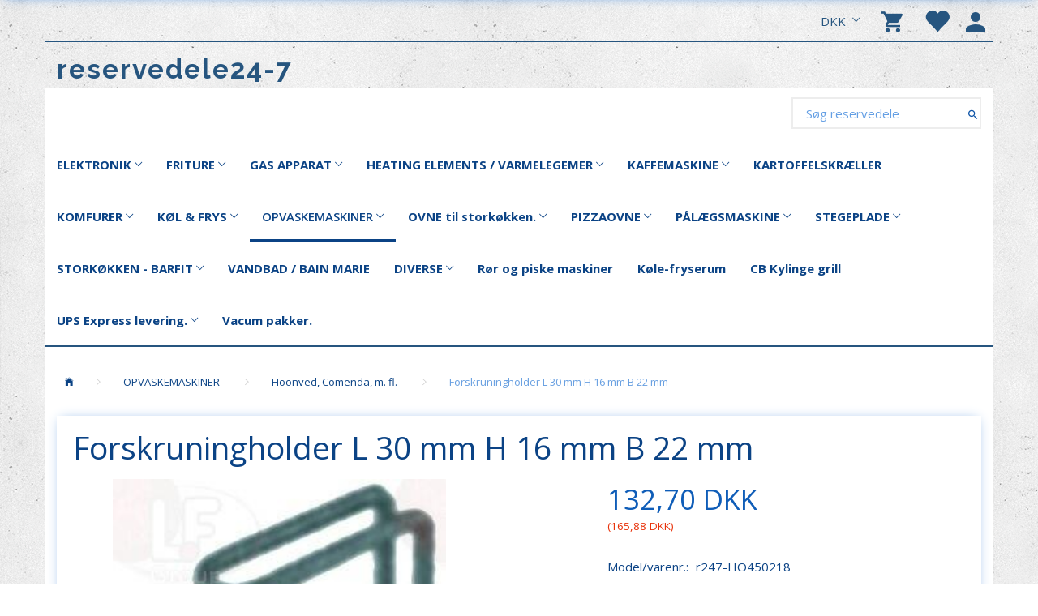

--- FILE ---
content_type: text/html; charset=UTF-8
request_url: https://reservedele24-7.dk/opvaskemaskiner-19/hoonved-comenda-m-fl-44/forskruningholder-l-30-mm-h-16-mm-b-22-mm-2118.html
body_size: 25577
content:
<!doctype html>
<html class="no-js  "
	lang="da"
>
<head>
			<title>Forskruningholder L 30 mm H 16 mm B 22 mm - reservedele24-7</title>
		<meta charset="utf-8">
		<meta http-equiv="X-UA-Compatible" content="IE=edge">
				<meta name="description" content="">
				<meta name="keywords" content="">
		<meta name="viewport" content="width=device-width, initial-scale=1">
											
	<meta property="og:site_name" content="Forside reservedele 24-7">
	<meta property="og:type" content="product">
	<meta property="og:title" content="Forskruningholder L 30 mm H 16 mm B 22 mm - reservedele24-7">
	<meta property="og:url" content="https://reservedele24-7.dk/opvaskemaskiner-19/hoonved-comenda-m-fl-44/forskruningholder-l-30-mm-h-16-mm-b-22-mm-2118.html">
	<meta property="og:image" content="https://reservedele24-7.dk/media/cache/fb_image_thumb/product-images/21/18/Aqb6kW9xORwFi_2fmtSEXN7Q_3d_3d1580557626.6858.jpg?1580557626">
	<meta property="og:description" content="">
					<link rel="alternate" hreflang="x-default" href="https://reservedele24-7.dk/opvaskemaskiner-19/hoonved-comenda-m-fl-44/forskruningholder-l-30-mm-h-16-mm-b-22-mm-2118.html">
			<link rel="alternate" hreflang="da-dk" href="https://reservedele24-7.dk/opvaskemaskiner-19/hoonved-comenda-m-fl-44/forskruningholder-l-30-mm-h-16-mm-b-22-mm-2118.html">
		
	<link rel="apple-touch-icon" href="/apple-touch-icon.png?v=8088196">
	<link rel="icon" href="/favicon.ico?v=1264046897">

			<noscript>
	<style>
		.mm-inner .dropup,
		.mm-inner .dropdown {
			position: relative !important;
		}

		.dropdown:hover > .dropdown-menu {
			display: block !important;
			visibility: visible !important;
			opacity: 1;
		}

		.image.loading {
			opacity: 1;
		}

		.search-popup:hover .search {
			display: block;
		}
	</style>
</noscript>

<link rel="stylesheet" href="/build/frontend-theme/480.04a0f6ae.css"><link rel="stylesheet" href="/build/frontend-theme/theme.12aec713.css">
	
			<script id="obbIePolyfills">

	/**
	 * Object.assign() for IE11
	 * https://developer.mozilla.org/en-US/docs/Web/JavaScript/Reference/Global_Objects/Object/assign#Polyfill
	 */
	if (typeof Object.assign !== 'function') {

		Object.defineProperty(Object, 'assign', {

			value: function assign(target, varArgs) {

				// TypeError if undefined or null
				if (target == null) {
					throw new TypeError('Cannot convert undefined or null to object');
				}

				var to = Object(target);

				for (var index = 1; index < arguments.length; index++) {

					var nextSource = arguments[index];

					if (nextSource != null) {

						for (var nextKey in nextSource) {

							// Avoid bugs when hasOwnProperty is shadowed
							if (Object.prototype.hasOwnProperty.call(nextSource, nextKey)) {
								to[nextKey] = nextSource[nextKey];
							}
						}
					}
				}

				return to;
			},

			writable: true,
			configurable: true
		});
	}

</script>
<script id="obbJqueryShim">

		!function(){var n=[],t=function(t){n.push(t)},o={ready:function(n){t(n)}};window.jQuery=window.$=function(n){return"function"==typeof n&&t(n),o},document.addEventListener("obbReady",function(){for(var t=n.shift();t;)t(),t=n.shift()})}();

	
</script>

<script id="obbInit">

	document.documentElement.className += (self === top) ? ' not-in-iframe' : ' in-iframe';

	window.obb = {

		DEVMODE: false,

		components: {},

		constants: {
			IS_IN_IFRAME: (self !== top),
		},

		data: {
			possibleDiscountUrl: '/discount/check-product',
			possibleWishlistUrl: '/wishlist/check',
			buildSliderUrl: '/slider',
		},

		fn: {},

		jsServerLoggerEnabled: false,
	};

</script>
<script id="obbConstants">

	/** @lends obbConstants */
	obb.constants = {
		HOST: 'https://reservedele24-7.dk',

		// Environment
		IS_PROD_MODE: true,
		IS_DEV_MODE: false,
		IS_TEST_MODE: false,
		IS_TEST_RUNNING: document.documentElement.hasAttribute('webdriver'),

		// Browser detection
		// https://stackoverflow.com/a/23522755/1949503
		IS_BROWSER_SAFARI: /^((?!chrome|android).)*safari/i.test(navigator.userAgent),

		// Current currency
		CURRENCY: 'DKK',
		// Current currency
		CURRENCY_OPT: {
			'left': '',
			'right': ' DKK',
			'thousand': '.',
			'decimal': ',',
		},

		LOCALES: [{"code":"da","locale":"da_dk"}],

		// Common data attributes
		LAZY_LOAD_BOOL_ATTR: 'data-lazy-load',

		// Current language's localization id
		LOCALE_ID: 'da',

		// Shopping cart
		SHOPPINGCART_POPUP_STATUS: false,
		BROWSER_LANGUAGE_DETECTION_ENABLE: false,
		CART_COOKIE_GUEST_ID: '_gpp_gcid',
		CART_COOKIE_POPUP_FLAG: '_gpp_sc_popup',
		CART_IMAGE_WIDTH: '40',
		CART_IMAGE_HEIGHT: '40',

		COOKIE_FE_LIST_VIEW: '_gpp_shop_clw',
		COOKIE_FE_USER: '_gpp_y',
		COOKIE_FE_PURCHASE_SESSION: '_gpp_purchase_session',
		COOKIE_FE_TRACKING: '_gpp_tupv',
		COOKIE_FE_AGE: '_gpp_age',
		COOKIE_FE_LANGUAGE: '_gpp_shop_language',

		// Category page
		PRODUCT_LISTING_LAYOUT: 'list',

		// Category filters
		FILTER_ANIMATION_DURATION: 400,
		FILTER_UPDATE_NUMBER_OF_PRODUCTS_DELAY: 400,
		FILTER_APPLY_DELAY: 2000,
		FILTER_PARAMS_WITH_MULTIPLE_VALUES_REGEXP: '^(av-\\d+|br|cat|stock|g-\\d+)$',

		// Viewport breakpoint widths
		viewport: {
			XP_MAX: 479,
			XS_MIN: 480,
			XS_MAX: 799,
			SM_MIN: 800,
			SM_MAX: 991,
			MD_MIN: 992,
			MD_MAX: 1199,
			LG_MIN: 1200,

			WIDTH_PARAM_IN_REQUEST: 'viewport_width',
			XP: 'xp',
			XS: 'xs',
			SM: 'sm',
			MD: 'md',
			LG: 'lg',
		},

		IS_SEARCH_AUTOCOMPLETE_ENABLED: true
	};

</script>

<script id="obbCookies">
	(function() {

		var obb = window.obb;

		obb.fn.setCookie = function setCookie(cname, cvalue, exdays) {
			var d = new Date();
			d.setTime(d.getTime() + (exdays * 24 * 60 * 60 * 1000));
			var expires = "expires=" + d.toUTCString();
			document.cookie = cname + "=" + cvalue + "; " + expires;
		};

		obb.fn.getCookie = function getCookie(cname) {
			var name = cname + "=";
			var ca = document.cookie.split(';');
			for (var i = 0; i < ca.length; i++) {
				var c = ca[i];
				while (c.charAt(0) == ' ') {
					c = c.substring(1);
				}
				if (c.indexOf(name) == 0) {
					return c.substring(name.length, c.length);
				}
			}
			return false;
		};

		
	})();
</script>

<script id="obbTranslations">

	/** @lends obbTranslations */
	obb.translations = {

		categories: "Kategorier",
		brands: "M\u00e6rker",
		products: "Produkter",
		pages: "Information",

		confirm: "Bekr\u00e6ft",
		confirmDelete: "Er du sikker p\u00e5 at du vil slette dette?",
		confirmDeleteWishlist: "Er du sikker p\u00e5 at du vil slette denne \u00f8nskeliste, med alt indhold?",

		add: "Tilf\u00f8j",
		moreWithEllipsis: "L\u00e6s mere...",

		foundProduct: "Fundet %s produkter",
		foundProducts: "%s produkter fundet",
		notAvailable: "Ikke tilg\u00e6ngelig",
		notFound: "Ikke fundet",
		pleaseChooseVariant: "V\u00e6lg venligst en variant",
		pleaseChooseAttribute: "V\u00e6lg venligst %s",
		pleaseChooseAttributes: "V\u00e6lg venligst %s og %s",

		viewAll: "Vis alle",
		viewAllFrom: "Se alle fra",
		quantityStep: "Denne vare s\u00e6lges kun i antal\/kolli af %s",
		quantityMinimum: "Minimum k\u00f8b af denne vare er %s",
		quantityMaximum: "Maks %s stk. kan k\u00f8bes af denne vare",

		notifications: {

			fillRequiredFields: "Ikke alle obligatoriske felter er udfyldt",
		},
		notAllProductAvaliableInSet: "Desv\u00e6rre er alle produkter i dette s\u00e6t ikke tilg\u00e6ngelige. V\u00e6lg en venligst en anden variant, eller fjern produkter som ikke er tilg\u00e6ngelige.",
		wasCopiedToClipboard: "Text was copied to clipboard",
	};

</script>


	
	<link rel="icon" href="/favicon.ico">
	
<script id="OBBGoogleAnalytics4">
	window.dataLayer = window.dataLayer || [];

	function gtag() {
		dataLayer.push(arguments);
	}

	gtag('js', new Date());



	gtag('event', 'view_item', {
		currency: "DKK",
		value: 165.88,
		items: [
			{
				"item_id": "2118",
				"item_name": "Forskruningholder\u0020L\u002030\u0020mm\u0020H\u002016\u0020mm\u0020B\u002022\u0020mm",
				"item_brand": "GEV",
				"item_category": "OPVASKEMASKINER\u0020\/\u0020Hoonved,\u0020Comenda,\u0020m.\u0020fl.",
				"quantity": 1,
				"price": 165.88,
				"url": "https://reservedele24-7.dk/opvaskemaskiner-19/hoonved-comenda-m-fl-44/forskruningholder-l-30-mm-h-16-mm-b-22-mm-2118.html",
				"image_url": "https://reservedele24-7.dk/media/cache/product_info_main_thumb/product-images/21/18/Aqb6kW9xORwFi_2fmtSEXN7Q_3d_3d1580557626.6858.jpg"
			}
		]
	});



</script>
<meta name="google-site-verification" content="GE_1V_bgsp0omZBB2thZvuDBYL92sqtOA8jHM1SAkRo" />
</head>

<body class="	page-product pid2118 	
 ">
	

	<div id="page-wrapper" class="page-wrapper">

		<section id="page-inner" class="page-inner">

			<header id="header" class="site-header">
									
<div class="navbar-default navbar-mobile visible-xp-block visible-xs-block "
	 hook="mobileNavbar"
	 role="tabpanel"
>
    
    <div class="mobile-topbar container"> 
        <span>Kontakt os: <a href="tel:+4520470320"><b>+45 2047 0320</b></a> &nbsp;&nbsp;&nbsp; <a href="mailto:info@reservedele24-7.dk">info@reservedele24-7.dk</a>  </span>
    </div>
	<div class="container" role="tabpanel">

		<div class="clearfix">
			
<div
	class="sidebar-toggle-wrap visible-xp-block visible-xs-block pull-left"
>
	<button
		class="btn btn-default sidebar-toggle sidebar-toggle-general"
		data-hook="toggleMobileMenu"
	>
		<i class="icon-bars">
			<span class="sr-only">Skifte navigation</span>
			<span class="icon-bar"></span>
			<span class="icon-bar"></span>
			<span class="icon-bar"></span>
		</i>
		<span>Menu</span>
	</button>
</div>

			<ul class="nav navbar-nav nav-pills navbar-mobile-tabs pull-right">

				<li role="presentation">
					<a
						class="toggle-tab-search"
						hook="mobileNavbar-toggleSearch"
						href="#navbarMobileSearch"
						data-toggle="pill"
						role="tabs"
					>
						<i class="glyphicon glyphicon-search"></i>
					</a>
				</li>

				<li role="presentation">
											<a
							class="login"
							hook="mobileNavbar-loginButton"
							href="/user/"
							data-toggle="modal"
							data-target="#login-modal"
						>
							<i class="glyphicon glyphicon-user"></i>
						</a>
									</li>

									<li role="presentation">
						<a
							class="toggle-tab-minicart "
							hook="mobileNavbar-toggleMinicart"
							href="#navbarMobileMinicart"
							data-toggle="pill"
							role="tabs"
						>
							<i class="glyphicon glyphicon-shopping-cart"></i>
							<span class="count badge"></span>
						</a>
					</li>
				
			</ul>
		</div>

		<div class="tab-content">
			<div
				class="tab-pane fade page-content tab-search"
				id="navbarMobileSearch"
				hook="mobileNavbar-search"
				role="tabpanel"
			>
				
<form method="GET"
	  action="/search/"
	  class="dropdown search "
	  data-target="modal"
	  
>
			
	<input
		id="search-input-desktop"
		type="search"
		class="form-control search-autocomplete"
		name="q"
		maxlength="255"
		placeholder="Søg reservedele"
		value=""
		data-request-url="/search/suggestion/"
		aria-haspopup="true"
		aria-expanded="false"
			>
		<button class="btn" type="submit" aria-label="Søg reservedele">
			<i class="glyphicon glyphicon-search"></i>
		</button>
		<div class="dropdown-menu w-100 search-output-container">
			<div class="suggestions d-none">
				<b>Forslag: </b>
				<div class="suggestion-terms"></div>
			</div>
			<div class="main">
				<div class="search-content empty" data-section="products" id="search-results-products">
					<ul class="mt-2 custom search-list"></ul>
					<p class="search-suggestion-empty">Ingen resultater fundet</p>
					<button name="view" type="submit" class="btn btn-link">
						Vis alle resultater <span>(0)</span>
					</button>
				</div>
			</div>
		</div>
				<style>
			form.search .dropdown-menu li .image {
				max-width: 100px;
			}
		</style>

	</form>
			</div>
			<div
				class="tab-pane fade page-content tab-userbar"
				id="navbarMobileUserbar"
				hook="mobileNavbar-userMenu"
				role="tabpanel"
			>
				<ul class="nav navbar-nav">
					

						<li>
									
<a class="wishlist"
   id="wishlist-link"
   href="/user/check?go=/wishlist/"
   title="Favoritter"
	   data-show-modal-and-set-href-as-form-action=""
   data-target="#login-modal"
		>
	<i class="glyphicon glyphicon-heart"></i>
	<span class="title hidden-xp hidden-xs">
		Favoritter
	</span>
</a>

			</li>
				<li>
			<a class="login login-link"
   href="/user/"
   title="Login"
   data-toggle="modal"
   data-target="#login-modal"
	>
	<i class="glyphicon glyphicon-user"></i>
	<span class="title">
		Log ind
	</span>
</a>
		</li>
	
				</ul>
			</div>
							<div
					class="tab-pane fade page-content tab-minicart"
					id="navbarMobileMinicart"
					hook="mobileNavbar-minicart"
					role="tabpanel"
				>
					

	<div class="cart cart-wide panel panel-default  "
		
	>
		<div class="panel-heading">
			Indkøbskurv
		</div>

		<div class="panel-body"
			 data-reload-name="cart"
			 data-reload-url="/cart/show/cartbody_minified/wide"
		>
			

	<div class="inner empty">
		<span class="empty-cart-message">
			Din indkøbskurv er tom!
		</span>
	</div>




			
		</div>

		<div class="panel-footer">

			<form action="/checkout">
				<button type="submit" class="btn btn-primary btn-block">
					Til kassen
				</button>
			</form>

			<form action="/cart/">
				<button type="submit" class="btn btn-default btn-block">
					Se indkøbskurv
				</button>
			</form>
		</div>

	</div>
				</div>
					</div>

	</div>
</div>														<nav class="navbar navbar-inverse" role="navigation"> 		<div class="container"> 			<div class="collapse navbar-collapse"> 				

	<ul
		class="userbar nav navbar-nav navbar-right"
		id="userbar"
		
	>

					<li>
									
<a class="wishlist"
   id="wishlist-link"
   href="/user/check?go=/wishlist/"
   title="Favoritter"
	   data-show-modal-and-set-href-as-form-action=""
   data-target="#login-modal"
		>
	<i class="glyphicon glyphicon-heart"></i>
	<span class="title hidden-xp hidden-xs">
		Favoritter
	</span>
</a>

			</li>
		
					<li>
				<a class="login login-link"
   href="/user/"
   title="Login"
   data-toggle="modal"
   data-target="#login-modal"
	>
	<i class="glyphicon glyphicon-user"></i>
	<span class="title">
		Log ind
	</span>
</a>
			</li>
			</ul>

  				
	<ul
		class="minicart minicart-compact  nav navbar-nav navbar-right"
		id="minicart"
		
	>
		<li
			class="dropdown"
			data-backdrop="static"
			data-dropdown-align="right"
			data-reload-name="cart"
			data-reload-url="/cart/show/minicart/compact"
		>
			
<a aria-label="Indkøbskurv" href="/cart/"  data-toggle="dropdown" data-hover="dropdown" data-link-is-clickable>

	<i class="glyphicon glyphicon-shopping-cart"></i>
	<span class="title">
		Indkøbskurv
	</span>
	<span class="total">
		
	</span>
	<span class="count badge">
		0
	</span>

</a>

<div class="dropdown-menu prevent-click-event-propagation">
	

	<div class="cart cart-compact panel panel-default  "
		
	>
		<div class="panel-heading">
			Indkøbskurv
		</div>

		<div class="panel-body"
			 data-reload-name="cart"
			 data-reload-url="/cart/show/cartbody_minified/compact"
		>
			

	<div class="inner empty">
		<span class="empty-cart-message">
			Din indkøbskurv er tom!
		</span>
	</div>




			
		</div>

		<div class="panel-footer">

			<form action="/checkout">
				<button type="submit" class="btn btn-primary btn-block">
					Til kassen
				</button>
			</form>

			<form action="/cart/">
				<button type="submit" class="btn btn-default btn-block">
					Se indkøbskurv
				</button>
			</form>
		</div>

	</div>
</div>

		</li>
	</ul>
  				

  				

	<ul class="currency nav navbar-right navbar-nav">
		<li class="dropdown">
			<a
				href="#"
				class="dropdown-toggle current-currency"
				data-toggle="dropdown"
							>
				<span class="title">DKK</span>
				<span class="caret"></span>
			</a>
			<ul class="dropdown-menu js-url-switcher">
									<li class="currency-DKK active">
						<a href="#" data-url="https://reservedele24-7.dk/opvaskemaskiner-19/hoonved-comenda-m-fl-44/forskruningholder-l-30-mm-h-16-mm-b-22-mm-2118.html?currency=DKK">
							DKK
						</a>
					</li>
									<li class="currency-EUR">
						<a href="#" data-url="https://reservedele24-7.dk/opvaskemaskiner-19/hoonved-comenda-m-fl-44/forskruningholder-l-30-mm-h-16-mm-b-22-mm-2118.html?currency=EUR">
							EUR
						</a>
					</li>
									<li class="currency-GBP">
						<a href="#" data-url="https://reservedele24-7.dk/opvaskemaskiner-19/hoonved-comenda-m-fl-44/forskruningholder-l-30-mm-h-16-mm-b-22-mm-2118.html?currency=GBP">
							GBP
						</a>
					</li>
									<li class="currency-NOK">
						<a href="#" data-url="https://reservedele24-7.dk/opvaskemaskiner-19/hoonved-comenda-m-fl-44/forskruningholder-l-30-mm-h-16-mm-b-22-mm-2118.html?currency=NOK">
							NOK
						</a>
					</li>
									<li class="currency-SEK">
						<a href="#" data-url="https://reservedele24-7.dk/opvaskemaskiner-19/hoonved-comenda-m-fl-44/forskruningholder-l-30-mm-h-16-mm-b-22-mm-2118.html?currency=SEK">
							SEK
						</a>
					</li>
									<li class="currency-USD">
						<a href="#" data-url="https://reservedele24-7.dk/opvaskemaskiner-19/hoonved-comenda-m-fl-44/forskruningholder-l-30-mm-h-16-mm-b-22-mm-2118.html?currency=USD">
							USD
						</a>
					</li>
							</ul>
		</li>
	</ul>
  			</div> 		</div> 	</nav><div class="container"> 		
<div
	class="logo  logo-kind-text"
	
	id="logo"
>
	<a
			aria-label="reservedele24-7"
			href="/"
			data-store-name="reservedele24-7"
		><span class="logo-text">reservedele24-7</span></a></div>
  	</div><nav class="navbar navbar-default mm" role="navigation"> 		<div class="container"> 			<div class="collapse navbar-collapse"> 				
<form method="GET"
	  action="/search/"
	  class="dropdown search navbar-right navbar-form"
	  data-target="modal"
	  
>
			
	<input
		id="search-input-desktop"
		type="search"
		class="form-control search-autocomplete"
		name="q"
		maxlength="255"
		placeholder="Søg reservedele"
		value=""
		data-request-url="/search/suggestion/"
		aria-haspopup="true"
		aria-expanded="false"
			>
		<button class="btn" type="submit" aria-label="Søg reservedele">
			<i class="glyphicon glyphicon-search"></i>
		</button>
		<div class="dropdown-menu w-100 search-output-container">
			<div class="suggestions d-none">
				<b>Forslag: </b>
				<div class="suggestion-terms"></div>
			</div>
			<div class="main">
				<div class="search-content empty" data-section="products" id="search-results-products">
					<ul class="mt-2 custom search-list"></ul>
					<p class="search-suggestion-empty">Ingen resultater fundet</p>
					<button name="view" type="submit" class="btn btn-link">
						Vis alle resultater <span>(0)</span>
					</button>
				</div>
			</div>
		</div>
				<style>
			form.search .dropdown-menu li .image {
				max-width: 100px;
			}
		</style>

	</form>
  				



					
		<ul class="horizontal-categories-menu nav navbar-nav navbar-left navbar-nav mm-inner max-level-3 ">
											
						 	
								
	<li class="cid14 level1 has-children dropdown"
					data-dropdown-align="left"
			>
		<a class="dropdown-toggle"
		   href="/elektronik-14/"
							data-toggle="dropdown"
				data-hover="dropdown"
				data-link-is-clickable
					>
			
			<span class="col-title">
				<span class="title">ELEKTRONIK</span>

				
				<span class="caret"></span>
				</span>
		</a>

											
								<ul class="dropdown-menu hidden">
				
																			
		
			
	<li class="cid24 level2"
			>
		<a class=""
		   href="/elektronik-14/kontakt-switch-24/"
					>
			
			<span class="col-title">
				<span class="title">Kontakt - switch</span>

				
				</span>
		</a>

						
			</li>

															
		
			
	<li class="cid25 level2"
			>
		<a class=""
		   href="/elektronik-14/kontrol-lampe-25/"
					>
			
			<span class="col-title">
				<span class="title">Kontrol lampe</span>

				
				</span>
		</a>

						
			</li>

															
		
			
	<li class="cid71 level2"
			>
		<a class=""
		   href="/elektronik-14/motorer-71/"
					>
			
			<span class="col-title">
				<span class="title">Motorer</span>

				
				</span>
		</a>

						
			</li>

															
		
			
	<li class="cid26 level2"
			>
		<a class=""
		   href="/elektronik-14/relae-relay-26/"
					>
			
			<span class="col-title">
				<span class="title">Relæ - relay</span>

				
				</span>
		</a>

						
			</li>

															
		
			
	<li class="cid27 level2"
			>
		<a class=""
		   href="/elektronik-14/termostater-safety-27/"
					>
			
			<span class="col-title">
				<span class="title">Termostater - (Safety)</span>

				
				</span>
		</a>

						
			</li>

															
		
			
	<li class="cid70 level2"
			>
		<a class=""
		   href="/elektronik-14/timere-printplader-70/"
					>
			
			<span class="col-title">
				<span class="title">Timere &amp; Printplader</span>

				
				</span>
		</a>

						
			</li>

												</ul>
			</li>

											
						 	
								
	<li class="cid9 level1 has-children dropdown"
					data-dropdown-align="left"
			>
		<a class="dropdown-toggle"
		   href="/friture-9/"
							data-toggle="dropdown"
				data-hover="dropdown"
				data-link-is-clickable
					>
			
			<span class="col-title">
				<span class="title">FRITURE</span>

				
				<span class="caret"></span>
				</span>
		</a>

											
								<ul class="dropdown-menu hidden">
				
																			
		
			
	<li class="cid10 level2"
			>
		<a class=""
		   href="/friture-9/varmelegemer-10/"
					>
			
			<span class="col-title">
				<span class="title">Varmelegemer</span>

				
				</span>
		</a>

						
			</li>

															
		
			
	<li class="cid11 level2"
			>
		<a class=""
		   href="/friture-9/friturekurve-11/"
					>
			
			<span class="col-title">
				<span class="title">Friturekurve</span>

				
				</span>
		</a>

						
			</li>

															
		
			
	<li class="cid13 level2"
			>
		<a class=""
		   href="/friture-9/kontrollamper-knapper-13/"
					>
			
			<span class="col-title">
				<span class="title">Kontrollamper &amp; Knapper</span>

				
				</span>
		</a>

						
			</li>

															
		
			
	<li class="cid12 level2"
			>
		<a class=""
		   href="/friture-9/termostat-thermostat-12/"
					>
			
			<span class="col-title">
				<span class="title">Termostat - (Thermostat)</span>

				
				</span>
		</a>

						
			</li>

															
		
			
	<li class="cid108 level2"
			>
		<a class=""
		   href="/friture-9/gasbrander-108/"
					>
			
			<span class="col-title">
				<span class="title">Gasbrander</span>

				
				</span>
		</a>

						
			</li>

															
		
			
	<li class="cid111 level2"
			>
		<a class=""
		   href="/friture-9/ventil-111/"
					>
			
			<span class="col-title">
				<span class="title">Ventil.</span>

				
				</span>
		</a>

						
			</li>

															
		
			
	<li class="cid113 level2"
			>
		<a class=""
		   href="/friture-9/ubert-frityre-113/"
					>
			
			<span class="col-title">
				<span class="title">Ubert frityre</span>

				
				</span>
		</a>

						
			</li>

															
		
			
	<li class="cid114 level2"
			>
		<a class=""
		   href="/friture-9/lotus-frityre-114/"
					>
			
			<span class="col-title">
				<span class="title">Lotus frityre</span>

				
				</span>
		</a>

						
			</li>

												</ul>
			</li>

											
						 	
								
	<li class="cid15 level1 has-children dropdown"
					data-dropdown-align="left"
			>
		<a class="dropdown-toggle"
		   href="/gas-apparat-15/"
							data-toggle="dropdown"
				data-hover="dropdown"
				data-link-is-clickable
					>
			
			<span class="col-title">
				<span class="title">GAS APPARAT</span>

				
				<span class="caret"></span>
				</span>
		</a>

											
								<ul class="dropdown-menu hidden">
				
																			
		
			
	<li class="cid75 level2"
			>
		<a class=""
		   href="/gas-apparat-15/flame-spreader-75/"
					>
			
			<span class="col-title">
				<span class="title">Flame Spreader</span>

				
				</span>
		</a>

						
			</li>

															
		
			
	<li class="cid73 level2"
			>
		<a class=""
		   href="/gas-apparat-15/knapper-til-gas-73/"
					>
			
			<span class="col-title">
				<span class="title">Knapper til Gas</span>

				
				</span>
		</a>

						
			</li>

															
		
			
	<li class="cid74 level2"
			>
		<a class=""
		   href="/gas-apparat-15/sparking-plug-74/"
					>
			
			<span class="col-title">
				<span class="title">Sparking Plug</span>

				
				</span>
		</a>

						
			</li>

															
		
			
	<li class="cid97 level2"
			>
		<a class=""
		   href="/gas-apparat-15/thermofoeler-97/"
					>
			
			<span class="col-title">
				<span class="title">Thermoføler</span>

				
				</span>
		</a>

						
			</li>

															
		
			
	<li class="cid133 level2"
			>
		<a class=""
		   href="/gas-apparat-15/vaageblus-133/"
					>
			
			<span class="col-title">
				<span class="title">Vågeblus</span>

				
				</span>
		</a>

						
			</li>

															
		
			
	<li class="cid143 level2"
			>
		<a class=""
		   href="/gas-apparat-15/dyser-til-gas-143/"
					>
			
			<span class="col-title">
				<span class="title">Dyser til gas.</span>

				
				</span>
		</a>

						
			</li>

												</ul>
			</li>

											
						 	
								
	<li class="cid16 level1 has-children dropdown"
					data-dropdown-align="left"
			>
		<a class="dropdown-toggle"
		   href="/heating-elements-varmelegemer-16/"
							data-toggle="dropdown"
				data-hover="dropdown"
				data-link-is-clickable
					>
			
			<span class="col-title">
				<span class="title">HEATING ELEMENTS / VARMELEGEMER</span>

				
				<span class="caret"></span>
				</span>
		</a>

											
								<ul class="dropdown-menu hidden">
				
																			
		
			
	<li class="cid100 level2"
			>
		<a class=""
		   href="/heating-elements-varmelegemer-16/quartsroer-100/"
					>
			
			<span class="col-title">
				<span class="title">Quartsrør</span>

				
				</span>
		</a>

						
			</li>

															
		
			
	<li class="cid101 level2"
			>
		<a class=""
		   href="/heating-elements-varmelegemer-16/varmetraad-101/"
					>
			
			<span class="col-title">
				<span class="title">Varmetråd</span>

				
				</span>
		</a>

						
			</li>

															
		
			
	<li class="cid142 level2"
			>
		<a class=""
		   href="/heating-elements-varmelegemer-16/taend-sluk-142/"
					>
			
			<span class="col-title">
				<span class="title">Tænd - sluk</span>

				
				</span>
		</a>

						
			</li>

												</ul>
			</li>

											
						 	
								
	<li class="cid17 level1 has-children dropdown"
					data-dropdown-align="left"
			>
		<a class="dropdown-toggle"
		   href="/kaffemaskine-17/"
							data-toggle="dropdown"
				data-hover="dropdown"
				data-link-is-clickable
					>
			
			<span class="col-title">
				<span class="title">KAFFEMASKINE</span>

				
				<span class="caret"></span>
				</span>
		</a>

											
								<ul class="dropdown-menu hidden">
				
																			
		
			
	<li class="cid31 level2"
			>
		<a class=""
		   href="/kaffemaskine-17/damphane-31/"
					>
			
			<span class="col-title">
				<span class="title">Damphane</span>

				
				</span>
		</a>

						
			</li>

															
		
			
	<li class="cid36 level2"
			>
		<a class=""
		   href="/kaffemaskine-17/elektriske-komponenter-36/"
					>
			
			<span class="col-title">
				<span class="title">Elektriske Komponenter</span>

				
				</span>
		</a>

						
			</li>

															
		
			
	<li class="cid32 level2"
			>
		<a class=""
		   href="/kaffemaskine-17/indloebshane-32/"
					>
			
			<span class="col-title">
				<span class="title">Indløbshane</span>

				
				</span>
		</a>

						
			</li>

															
		
			
	<li class="cid29 level2"
			>
		<a class=""
		   href="/kaffemaskine-17/kaffe-gruppe-29/"
					>
			
			<span class="col-title">
				<span class="title">Kaffe Gruppe</span>

				
				</span>
		</a>

						
			</li>

															
		
			
	<li class="cid30 level2"
			>
		<a class=""
		   href="/kaffemaskine-17/solenoid-samling-30/"
					>
			
			<span class="col-title">
				<span class="title">Solenoid samling</span>

				
				</span>
		</a>

						
			</li>

															
		
			
	<li class="cid102 level2"
			>
		<a class=""
		   href="/kaffemaskine-17/slange-food-safe-102/"
					>
			
			<span class="col-title">
				<span class="title">Slange food safe</span>

				
				</span>
		</a>

						
			</li>

												</ul>
			</li>

											
						 	
			
	<li class="cid87 level1"
					data-dropdown-align="left"
			>
		<a class=""
		   href="/kartoffelskraeller-87/"
					>
			
			<span class="col-title">
				<span class="title">KARTOFFELSKRÆLLER</span>

				
				</span>
		</a>

						
			</li>

											
						 	
								
	<li class="cid80 level1 has-children dropdown"
					data-dropdown-align="left"
			>
		<a class="dropdown-toggle"
		   href="/komfurer-80/"
							data-toggle="dropdown"
				data-hover="dropdown"
				data-link-is-clickable
					>
			
			<span class="col-title">
				<span class="title">KOMFURER</span>

				
				<span class="caret"></span>
				</span>
		</a>

											
								<ul class="dropdown-menu hidden">
				
																			
		
			
	<li class="cid122 level2"
			>
		<a class=""
		   href="/komfurer-80/alpeninox-gas-122/"
					>
			
			<span class="col-title">
				<span class="title">Alpeninox gas</span>

				
				</span>
		</a>

						
			</li>

															
		
			
	<li class="cid124 level2"
			>
		<a class=""
		   href="/komfurer-80/elecrolux-gas-124/"
					>
			
			<span class="col-title">
				<span class="title">Elecrolux gas</span>

				
				</span>
		</a>

						
			</li>

												</ul>
			</li>

											
						 	
								
	<li class="cid18 level1 has-children dropdown"
					data-dropdown-align="left"
			>
		<a class="dropdown-toggle"
		   href="/koel-frys-18/"
							data-toggle="dropdown"
				data-hover="dropdown"
				data-link-is-clickable
					>
			
			<span class="col-title">
				<span class="title">KØL &amp; FRYS</span>

				
				<span class="caret"></span>
				</span>
		</a>

											
								<ul class="dropdown-menu hidden">
				
																			
		
			
	<li class="cid37 level2"
			>
		<a class=""
		   href="/koel-frys-18/drypbakker-37/"
					>
			
			<span class="col-title">
				<span class="title">Drypbakker</span>

				
				</span>
		</a>

						
			</li>

															
		
			
	<li class="cid38 level2"
			>
		<a class=""
		   href="/koel-frys-18/feet-foedder-38/"
					>
			
			<span class="col-title">
				<span class="title">Feet / Fødder</span>

				
				</span>
		</a>

						
			</li>

															
		
			
	<li class="cid39 level2"
			>
		<a class=""
		   href="/koel-frys-18/kompressore-39/"
					>
			
			<span class="col-title">
				<span class="title">Kompressore</span>

				
				</span>
		</a>

						
			</li>

															
		
			
	<li class="cid40 level2"
			>
		<a class=""
		   href="/koel-frys-18/kondensatore-40/"
					>
			
			<span class="col-title">
				<span class="title">Kondensatore</span>

				
				</span>
		</a>

						
			</li>

															
		
			
	<li class="cid82 level2"
			>
		<a class=""
		   href="/koel-frys-18/koelediske-82/"
					>
			
			<span class="col-title">
				<span class="title">Kølediske</span>

				
				</span>
		</a>

						
			</li>

															
		
			
	<li class="cid76 level2"
			>
		<a class=""
		   href="/koel-frys-18/slush-ice-76/"
					>
			
			<span class="col-title">
				<span class="title">Slush Ice</span>

				
				</span>
		</a>

						
			</li>

															
		
			
	<li class="cid41 level2"
			>
		<a class=""
		   href="/koel-frys-18/taetningslister-41/"
					>
			
			<span class="col-title">
				<span class="title">Tætningslister</span>

				
				</span>
		</a>

						
			</li>

															
		
			
	<li class="cid42 level2"
			>
		<a class=""
		   href="/koel-frys-18/termostater-42/"
					>
			
			<span class="col-title">
				<span class="title">Termostater</span>

				
				</span>
		</a>

						
			</li>

															
		
			
	<li class="cid43 level2"
			>
		<a class=""
		   href="/koel-frys-18/ventiler-43/"
					>
			
			<span class="col-title">
				<span class="title">Ventiler</span>

				
				</span>
		</a>

						
			</li>

															
		
			
	<li class="cid116 level2"
			>
		<a class=""
		   href="/koel-frys-18/kontakter-116/"
					>
			
			<span class="col-title">
				<span class="title">Kontakter</span>

				
				</span>
		</a>

						
			</li>

												</ul>
			</li>

											
						 	
								
	<li class="cid19 level1 parent has-children dropdown"
					data-dropdown-align="left"
			>
		<a class="dropdown-toggle"
		   href="/opvaskemaskiner-19/"
							data-toggle="dropdown"
				data-hover="dropdown"
				data-link-is-clickable
					>
			
			<span class="col-title">
				<span class="title">OPVASKEMASKINER</span>

				
				<span class="caret"></span>
				</span>
		</a>

											
								<ul class="dropdown-menu hidden">
				
																			
		
			
	<li class="cid95 level2"
			>
		<a class=""
		   href="/opvaskemaskiner-19/varmelegeme-95/"
					>
			
			<span class="col-title">
				<span class="title">Varmelegeme</span>

				
				</span>
		</a>

						
			</li>

															
		
			
	<li class="cid81 level2"
			>
		<a class=""
		   href="/opvaskemaskiner-19/diverse-dele-81/"
					>
			
			<span class="col-title">
				<span class="title">Diverse dele</span>

				
				</span>
		</a>

						
			</li>

															
		
								
	<li class="cid48 level2 has-children"
			>
		<a class=""
		   href="/opvaskemaskiner-19/doseringspumper-48/"
					>
			
			<span class="col-title">
				<span class="title">Doseringspumper</span>

				
				</span>
		</a>

											
								<ul class="">
				
																			
		
			
	<li class="cid121 level3"
			>
		<a class=""
		   href="/opvaskemaskiner-19/doseringspumper-48/slangepumpe-121/"
					>
			
			<span class="col-title">
				<span class="title">Slangepumpe.</span>

				
				</span>
		</a>

											
			</li>

												</ul>
			</li>

															
		
			
	<li class="cid44 level2 active"
			>
		<a class=""
		   href="/opvaskemaskiner-19/hoonved-comenda-m-fl-44/"
					>
			
			<span class="col-title">
				<span class="title">Hoonved, Comenda, m. fl.</span>

				
				</span>
		</a>

						
			</li>

															
		
			
	<li class="cid50 level2"
			>
		<a class=""
		   href="/opvaskemaskiner-19/kontakter-switches-50/"
					>
			
			<span class="col-title">
				<span class="title">Kontakter / Switches</span>

				
				</span>
		</a>

						
			</li>

															
		
			
	<li class="cid49 level2"
			>
		<a class=""
		   href="/opvaskemaskiner-19/pakninger-o-ringe-49/"
					>
			
			<span class="col-title">
				<span class="title">Pakninger/ O-Ringe</span>

				
				</span>
		</a>

						
			</li>

															
		
			
	<li class="cid51 level2"
			>
		<a class=""
		   href="/opvaskemaskiner-19/pressostater-51/"
					>
			
			<span class="col-title">
				<span class="title">Pressostater</span>

				
				</span>
		</a>

						
			</li>

															
		
			
	<li class="cid56 level2"
			>
		<a class=""
		   href="/opvaskemaskiner-19/print-board-56/"
					>
			
			<span class="col-title">
				<span class="title">Print Board</span>

				
				</span>
		</a>

						
			</li>

															
		
			
	<li class="cid52 level2"
			>
		<a class=""
		   href="/opvaskemaskiner-19/pumper-og-afloebsventiler-52/"
					>
			
			<span class="col-title">
				<span class="title">Pumper og afløbsventiler</span>

				
				</span>
		</a>

						
			</li>

															
		
			
	<li class="cid45 level2"
			>
		<a class=""
		   href="/opvaskemaskiner-19/relaeer-kontakter-45/"
					>
			
			<span class="col-title">
				<span class="title">Relæer &amp; Kontakter</span>

				
				</span>
		</a>

						
			</li>

															
		
			
	<li class="cid55 level2"
			>
		<a class=""
		   href="/opvaskemaskiner-19/skyllearm-55/"
					>
			
			<span class="col-title">
				<span class="title">Skyllearm</span>

				
				</span>
		</a>

						
			</li>

															
		
			
	<li class="cid54 level2"
			>
		<a class=""
		   href="/opvaskemaskiner-19/slanger-54/"
					>
			
			<span class="col-title">
				<span class="title">Slanger</span>

				
				</span>
		</a>

						
			</li>

															
		
			
	<li class="cid46 level2"
			>
		<a class=""
		   href="/opvaskemaskiner-19/termostat-46/"
					>
			
			<span class="col-title">
				<span class="title">Termostat</span>

				
				</span>
		</a>

						
			</li>

															
		
			
	<li class="cid53 level2"
			>
		<a class=""
		   href="/opvaskemaskiner-19/varmelegeme-53/"
					>
			
			<span class="col-title">
				<span class="title">Varmelegeme</span>

				
				</span>
		</a>

						
			</li>

															
		
			
	<li class="cid47 level2"
			>
		<a class=""
		   href="/opvaskemaskiner-19/ventiler-valves-47/"
					>
			
			<span class="col-title">
				<span class="title">Ventiler / Valves</span>

				
				</span>
		</a>

						
			</li>

															
		
			
	<li class="cid105 level2"
			>
		<a class=""
		   href="/opvaskemaskiner-19/meiko-industriopvasker-105/"
					>
			
			<span class="col-title">
				<span class="title">Meiko  Industriopvasker.</span>

				
				</span>
		</a>

						
			</li>

															
		
			
	<li class="cid110 level2"
			>
		<a class=""
		   href="/opvaskemaskiner-19/vexioedisk-110/"
					>
			
			<span class="col-title">
				<span class="title">Vexiødisk</span>

				
				</span>
		</a>

						
			</li>

															
		
			
	<li class="cid112 level2"
			>
		<a class=""
		   href="/opvaskemaskiner-19/colged-112/"
					>
			
			<span class="col-title">
				<span class="title">Colged</span>

				
				</span>
		</a>

						
			</li>

															
		
			
	<li class="cid128 level2"
			>
		<a class=""
		   href="/opvaskemaskiner-19/lainox-128/"
					>
			
			<span class="col-title">
				<span class="title">Lainox</span>

				
				</span>
		</a>

						
			</li>

															
		
			
	<li class="cid130 level2"
			>
		<a class=""
		   href="/opvaskemaskiner-19/fagor-130/"
					>
			
			<span class="col-title">
				<span class="title">Fagor</span>

				
				</span>
		</a>

						
			</li>

															
		
			
	<li class="cid131 level2"
			>
		<a class=""
		   href="/opvaskemaskiner-19/aristarco-131/"
					>
			
			<span class="col-title">
				<span class="title">Aristarco.</span>

				
				</span>
		</a>

						
			</li>

															
		
			
	<li class="cid132 level2"
			>
		<a class=""
		   href="/opvaskemaskiner-19/afg-132/"
					>
			
			<span class="col-title">
				<span class="title">AFG</span>

				
				</span>
		</a>

						
			</li>

												</ul>
			</li>

											
						 	
								
	<li class="cid20 level1 has-children dropdown"
					data-dropdown-align="left"
			>
		<a class="dropdown-toggle"
		   href="/ovne-til-storkoekken-20/"
							data-toggle="dropdown"
				data-hover="dropdown"
				data-link-is-clickable
					>
			
			<span class="col-title">
				<span class="title">OVNE til storkøkken.</span>

				
				<span class="caret"></span>
				</span>
		</a>

											
								<ul class="dropdown-menu hidden">
				
																			
		
			
	<li class="cid57 level2"
			>
		<a class=""
		   href="/ovne-til-storkoekken-20/bertos-57/"
					>
			
			<span class="col-title">
				<span class="title">Berto`s</span>

				
				</span>
		</a>

						
			</li>

															
		
			
	<li class="cid58 level2"
			>
		<a class=""
		   href="/ovne-til-storkoekken-20/diverse-dele-til-ovne-58/"
					>
			
			<span class="col-title">
				<span class="title">Diverse Dele til Ovne</span>

				
				</span>
		</a>

						
			</li>

															
		
			
	<li class="cid63 level2"
			>
		<a class=""
		   href="/ovne-til-storkoekken-20/kontrollamper-63/"
					>
			
			<span class="col-title">
				<span class="title">Kontrollamper</span>

				
				</span>
		</a>

						
			</li>

															
		
			
	<li class="cid61 level2"
			>
		<a class=""
		   href="/ovne-til-storkoekken-20/laagepakninger-laase-og-haengsler-61/"
					>
			
			<span class="col-title">
				<span class="title">Lågepakninger, Låse og Hængsler</span>

				
				</span>
		</a>

						
			</li>

															
		
			
	<li class="cid62 level2"
			>
		<a class=""
		   href="/ovne-til-storkoekken-20/motorer-62/"
					>
			
			<span class="col-title">
				<span class="title">Motorer</span>

				
				</span>
		</a>

						
			</li>

															
		
			
	<li class="cid84 level2"
			>
		<a class=""
		   href="/ovne-til-storkoekken-20/pizza-ovn-84/"
					>
			
			<span class="col-title">
				<span class="title">Pizza Ovn</span>

				
				</span>
		</a>

						
			</li>

															
		
			
	<li class="cid85 level2"
			>
		<a class=""
		   href="/ovne-til-storkoekken-20/relaeer-switche-85/"
					>
			
			<span class="col-title">
				<span class="title">Relæer &amp; Switche</span>

				
				</span>
		</a>

						
			</li>

															
		
			
	<li class="cid59 level2"
			>
		<a class=""
		   href="/ovne-til-storkoekken-20/termostater-59/"
					>
			
			<span class="col-title">
				<span class="title">Termostater</span>

				
				</span>
		</a>

						
			</li>

															
		
			
	<li class="cid60 level2"
			>
		<a class=""
		   href="/ovne-til-storkoekken-20/varme-elementer-heating-element-60/"
					>
			
			<span class="col-title">
				<span class="title">Varme elementer/ Heating Element</span>

				
				</span>
		</a>

						
			</li>

															
		
			
	<li class="cid96 level2"
			>
		<a class=""
		   href="/ovne-til-storkoekken-20/regulator-96/"
					>
			
			<span class="col-title">
				<span class="title">Regulator</span>

				
				</span>
		</a>

						
			</li>

															
		
			
	<li class="cid139 level2"
			>
		<a class=""
		   href="/ovne-til-storkoekken-20/electrolux-139/"
					>
			
			<span class="col-title">
				<span class="title">Electrolux.</span>

				
				</span>
		</a>

						
			</li>

												</ul>
			</li>

											
						 	
								
	<li class="cid93 level1 has-children dropdown"
					data-dropdown-align="left"
			>
		<a class="dropdown-toggle"
		   href="/pizzaovne-93/"
							data-toggle="dropdown"
				data-hover="dropdown"
				data-link-is-clickable
					>
			
			<span class="col-title">
				<span class="title">PIZZAOVNE</span>

				
				<span class="caret"></span>
				</span>
		</a>

											
								<ul class="dropdown-menu hidden">
				
																			
		
			
	<li class="cid103 level2"
			>
		<a class=""
		   href="/pizzaovne-93/paerer-og-elektronik-103/"
					>
			
			<span class="col-title">
				<span class="title">Pærer og elektronik</span>

				
				</span>
		</a>

						
			</li>

															
		
			
	<li class="cid109 level2"
			>
		<a class=""
		   href="/pizzaovne-93/sveba-dahlen-109/"
					>
			
			<span class="col-title">
				<span class="title">Sveba Dahlen</span>

				
				</span>
		</a>

						
			</li>

															
		
			
	<li class="cid117 level2"
			>
		<a class=""
		   href="/pizzaovne-93/mek-dele-til-pizza-ovne-117/"
					>
			
			<span class="col-title">
				<span class="title">Mek. dele til pizza ovne.</span>

				
				</span>
		</a>

						
			</li>

												</ul>
			</li>

											
						 	
								
	<li class="cid21 level1 has-children dropdown"
					data-dropdown-align="left"
			>
		<a class="dropdown-toggle"
		   href="/paalaegsmaskine-21/"
							data-toggle="dropdown"
				data-hover="dropdown"
				data-link-is-clickable
					>
			
			<span class="col-title">
				<span class="title">PÅLÆGSMASKINE</span>

				
				<span class="caret"></span>
				</span>
		</a>

											
								<ul class="dropdown-menu hidden">
				
																			
		
			
	<li class="cid65 level2"
			>
		<a class=""
		   href="/paalaegsmaskine-21/blade-knive-65/"
					>
			
			<span class="col-title">
				<span class="title">Blade / Knive</span>

				
				</span>
		</a>

						
			</li>

															
		
			
	<li class="cid78 level2"
			>
		<a class=""
		   href="/paalaegsmaskine-21/elektronik-78/"
					>
			
			<span class="col-title">
				<span class="title">Elektronik</span>

				
				</span>
		</a>

						
			</li>

															
		
			
	<li class="cid83 level2"
			>
		<a class=""
		   href="/paalaegsmaskine-21/food-processor-83/"
					>
			
			<span class="col-title">
				<span class="title">Food Processor</span>

				
				</span>
		</a>

						
			</li>

															
		
			
	<li class="cid64 level2"
			>
		<a class=""
		   href="/paalaegsmaskine-21/gear-tandhjul-64/"
					>
			
			<span class="col-title">
				<span class="title">Gear / Tandhjul</span>

				
				</span>
		</a>

						
			</li>

															
		
			
	<li class="cid67 level2"
			>
		<a class=""
		   href="/paalaegsmaskine-21/groentsagssnitter-67/"
					>
			
			<span class="col-title">
				<span class="title">Grøntsagssnitter</span>

				
				</span>
		</a>

						
			</li>

															
		
			
	<li class="cid68 level2"
			>
		<a class=""
		   href="/paalaegsmaskine-21/kartoffelskraeller-68/"
					>
			
			<span class="col-title">
				<span class="title">Kartoffelskræller</span>

				
				</span>
		</a>

						
			</li>

															
		
			
	<li class="cid66 level2"
			>
		<a class=""
		   href="/paalaegsmaskine-21/koedhakkemaskine-66/"
					>
			
			<span class="col-title">
				<span class="title">Kødhakkemaskine</span>

				
				</span>
		</a>

						
			</li>

															
		
			
	<li class="cid104 level2"
			>
		<a class=""
		   href="/paalaegsmaskine-21/slibesten-104/"
					>
			
			<span class="col-title">
				<span class="title">Slibesten</span>

				
				</span>
		</a>

						
			</li>

															
		
			
	<li class="cid120 level2"
			>
		<a class=""
		   href="/paalaegsmaskine-21/graef-120/"
					>
			
			<span class="col-title">
				<span class="title">Graef</span>

				
				</span>
		</a>

						
			</li>

															
		
			
	<li class="cid138 level2"
			>
		<a class=""
		   href="/paalaegsmaskine-21/slibning-af-klinge-138/"
					>
			
			<span class="col-title">
				<span class="title">Slibning af klinge</span>

				
				</span>
		</a>

						
			</li>

															
		
			
	<li class="cid141 level2"
			>
		<a class=""
		   href="/paalaegsmaskine-21/bundplade-141/"
					>
			
			<span class="col-title">
				<span class="title">Bundplade</span>

				
				</span>
		</a>

						
			</li>

												</ul>
			</li>

											
						 	
								
	<li class="cid22 level1 has-children dropdown"
					data-dropdown-align="left"
			>
		<a class="dropdown-toggle"
		   href="/stegeplade-22/"
							data-toggle="dropdown"
				data-hover="dropdown"
				data-link-is-clickable
					>
			
			<span class="col-title">
				<span class="title">STEGEPLADE</span>

				
				<span class="caret"></span>
				</span>
		</a>

											
								<ul class="dropdown-menu hidden">
				
																			
		
			
	<li class="cid88 level2"
			>
		<a class=""
		   href="/stegeplade-22/kip-stejer-88/"
					>
			
			<span class="col-title">
				<span class="title">Kip Stejer.</span>

				
				</span>
		</a>

						
			</li>

															
		
			
	<li class="cid129 level2"
			>
		<a class=""
		   href="/stegeplade-22/fki-poelse-stejer-129/"
					>
			
			<span class="col-title">
				<span class="title">FKI pølse stejer.</span>

				
				</span>
		</a>

						
			</li>

												</ul>
			</li>

											
						 	
								
	<li class="cid89 level1 has-children dropdown"
					data-dropdown-align="left"
			>
		<a class="dropdown-toggle"
		   href="/storkoekken-barfit-89/"
							data-toggle="dropdown"
				data-hover="dropdown"
				data-link-is-clickable
					>
			
			<span class="col-title">
				<span class="title">STORKØKKEN - BARFIT</span>

				
				<span class="caret"></span>
				</span>
		</a>

											
								<ul class="dropdown-menu hidden">
				
																			
		
			
	<li class="cid90 level2"
			>
		<a class=""
		   href="/storkoekken-barfit-89/storkoekken-armaturer-90/"
					>
			
			<span class="col-title">
				<span class="title">Storkøkken armaturer</span>

				
				</span>
		</a>

						
			</li>

												</ul>
			</li>

											
						 	
			
	<li class="cid23 level1"
					data-dropdown-align="left"
			>
		<a class=""
		   href="/vandbad-bain-marie-23/"
					>
			
			<span class="col-title">
				<span class="title">VANDBAD / BAIN MARIE</span>

				
				</span>
		</a>

						
			</li>

											
						 	
								
	<li class="cid79 level1 has-children dropdown"
					data-dropdown-align="left"
			>
		<a class="dropdown-toggle"
		   href="/diverse-79/"
							data-toggle="dropdown"
				data-hover="dropdown"
				data-link-is-clickable
					>
			
			<span class="col-title">
				<span class="title">DIVERSE</span>

				
				<span class="caret"></span>
				</span>
		</a>

											
								<ul class="dropdown-menu hidden">
				
																			
		
			
	<li class="cid137 level2"
			>
		<a class=""
		   href="/diverse-79/broedrister-varmer-137/"
					>
			
			<span class="col-title">
				<span class="title">Brødrister- varmer</span>

				
				</span>
		</a>

						
			</li>

												</ul>
			</li>

											
						 	
			
	<li class="cid98 level1"
					data-dropdown-align="left"
			>
		<a class=""
		   href="/roer-og-piske-maskiner-98/"
					>
			
			<span class="col-title">
				<span class="title">Rør og piske maskiner</span>

				
				</span>
		</a>

						
			</li>

											
						 	
			
	<li class="cid99 level1"
					data-dropdown-align="left"
			>
		<a class=""
		   href="/koele-fryserum-99/"
					>
			
			<span class="col-title">
				<span class="title">Køle-fryserum</span>

				
				</span>
		</a>

						
			</li>

											
						 	
			
	<li class="cid107 level1"
					data-dropdown-align="left"
			>
		<a class=""
		   href="/cb-kylinge-grill-107/"
					>
			
			<span class="col-title">
				<span class="title">CB Kylinge grill</span>

				
				</span>
		</a>

						
			</li>

											
						 	
								
	<li class="cid115 level1 has-children dropdown"
					data-dropdown-align="left"
			>
		<a class="dropdown-toggle"
		   href="/ups-express-levering-115/"
							data-toggle="dropdown"
				data-hover="dropdown"
				data-link-is-clickable
					>
			
			<span class="col-title">
				<span class="title">UPS Express levering.</span>

				
				<span class="caret"></span>
				</span>
		</a>

											
								<ul class="dropdown-menu hidden">
				
																			
		
			
	<li class="cid123 level2"
			>
		<a class=""
		   href="/ups-express-levering-115/hjemtagelses-gebyr-123/"
					>
			
			<span class="col-title">
				<span class="title">Hjemtagelses gebyr.</span>

				
				</span>
		</a>

						
			</li>

												</ul>
			</li>

											
						 	
			
	<li class="cid119 level1"
					data-dropdown-align="left"
			>
		<a class=""
		   href="/vacum-pakker-119/"
					>
			
			<span class="col-title">
				<span class="title">Vacum pakker.</span>

				
				</span>
		</a>

						
			</li>

											
						 	
			
	<li class="cid136 level1"
					data-dropdown-align="left"
			>
		<a class=""
		   href="/-136/"
					>
			
			<span class="col-title">
				<span class="title"></span>

				
				</span>
		</a>

						
			</li>

					</ul>

	
  			</div> 		</div> 	</nav>								<div class="section-border container"></div>
			</header>

				<style>
	@media (min-width: 800px) {

		.thumbnails-on-left .product-images-main {
			margin-left: 120px;
		}

		.thumbnails-on-right .product-images-main {
			margin-right: 120px;
		}

		.thumbnails-on-left .product-images-additional ul,
		.thumbnails-on-right .product-images-additional ul {
			max-width: 100px;
		}
	}
	.thumbnails-freeze {
		&.thumbnails-on-left .product-images-main {
			margin-left: 120px;
		}

		&.thumbnails-on-right .product-images-main {
			margin-right: 120px;
		}

		&.thumbnails-on-left .product-images-additional ul,
		&.thumbnails-on-right .product-images-additional ul {
			max-width: 100px;
		}
	}
</style>
	<main
		id="main"
		class="site-main product-info product pid2118 has-variants-compact no-options variants-template-constructor no-variant-preselect"
		data-product-id="2118"
		data-variants-template="constructor"
	>

		<div class="container">
			<div id="notification">
																</div>
		</div>

			<div class="container">
        <ol
	id="breadcrumb"
	class="breadcrumb "
	itemscope itemtype="https://schema.org/BreadcrumbList"
>
							
		<li class="breadcrumb-item  "
			
		>
							<a
					
					href="/"
				>
					<span
						class="title"
						itemprop="name"
					>
						Forside
					</span>
				</a>
									</li>
							
		<li class="breadcrumb-item  "
			itemprop="itemListElement" itemtype="https://schema.org/ListItem" itemscope
		>
							<a
					itemtype="https://schema.org/Thing" itemprop="item"
					href="/opvaskemaskiner-19/"
				>
					<span
						class="title"
						itemprop="name"
					>
						OPVASKEMASKINER
					</span>
				</a>
				<meta itemprop="position" content="2" />					</li>
							
		<li class="breadcrumb-item breadcrumb-parent-category "
			itemprop="itemListElement" itemtype="https://schema.org/ListItem" itemscope
		>
							<a
					itemtype="https://schema.org/Thing" itemprop="item"
					href="/opvaskemaskiner-19/hoonved-comenda-m-fl-44/"
				>
					<span
						class="title"
						itemprop="name"
					>
						Hoonved, Comenda, m. fl.
					</span>
				</a>
				<meta itemprop="position" content="3" />					</li>
							
		<li class="breadcrumb-item  active"
			
		>
							<span class="title">
					Forskruningholder L 30 mm H 16 mm B 22 mm
				</span>
					</li>
	
</ol>
    </div>
    <div class="container">
        <div class="row">
            <div class="col-md-24">
                <div class="block page-content">
                    
<div class="product-main ">
	<h1 class="product-title" itemprop="name">
		Forskruningholder L 30 mm H 16 mm B 22 mm
	</h1>
</div>
                    <div class="row">
                        <div class="col-md-14">
                            
<div class="product-images thumbnails-on-right has-thumbnail-slider "
	data-thumbnails-on="right"
	>

	<div class="labels">
	
	
	
	
	
	


</div>

			
<div class="product-images-main"
	 id="productImage2118"
	 data-product-id="2118"
>
	<ul class=""
		data-id="2118"
		data-widget-type="productDetailsImage"
		data-bxslider-options="{
    &quot;pagerCustom&quot;: &quot;#productThumbnails2118 ul&quot;,
    &quot;slideWidth&quot;: 640,
    &quot;swipeThreshold&quot;: 70,
    &quot;useCSS&quot;: true
}"
			>
				
			
			
			<li>
				<a class="fancybox" data-fancybox="product-gallery"
				   href="https://reservedele24-7.dk/media/cache/product_original/product-images/21/18/Aqb6kW9xORwFi_2fmtSEXN7Q_3d_3d1580557626.6858.jpg?1580557626"
				   rel="product-gallery"
				   title="Forskruningholder&#x20;L&#x20;30&#x20;mm&#x20;H&#x20;16&#x20;mm&#x20;B&#x20;22&#x20;mm"
				>
					
<div
		class="image image-wrapped image-responsive image-center  img-box-width"
				style="max-width: 640px; "
		data-id="2158"
	><div class="img-box-height"
			 style="padding-bottom: 75%;"
		><div class="img-wrap"><div class="img-background img-border"></div><div class="img-content"><span
							class="img-upscaled img-border "

							 title="Forskruningholder L 30 mm H 16 mm B 22 mm" 
															style="background-image: url('https://reservedele24-7.dk/media/cache/product_info_main_thumb/product-images/21/18/Aqb6kW9xORwFi_2fmtSEXN7Q_3d_3d1580557626.6858.jpg?1580557626');"
							
							
						></span><img
							class="img img-border  cloudzoom default"

							 alt="Forskruningholder L 30 mm H 16 mm B 22 mm" 							 title="Forskruningholder L 30 mm H 16 mm B 22 mm" 
															src="https://reservedele24-7.dk/media/cache/product_info_main_thumb/product-images/21/18/Aqb6kW9xORwFi_2fmtSEXN7Q_3d_3d1580557626.6858.jpg?1580557626"
							
											data-cloudzoom="
					autoInside: '991',
					captionSource: 'none',
					disableZoom: 'auto',
					zoomImage: 'https://reservedele24-7.dk/media/cache/product_original/product-images/21/18/Aqb6kW9xORwFi_2fmtSEXN7Q_3d_3d1580557626.6858.jpg?1580557626',
					zoomSizeMode: 'image',
				"
			 itemprop="image"style="height:100%; width: auto;" width="480" height="516"
						><noscript><img
								class="img-border  cloudzoom default"
								src="https://reservedele24-7.dk/media/cache/product_info_main_thumb/product-images/21/18/Aqb6kW9xORwFi_2fmtSEXN7Q_3d_3d1580557626.6858.jpg?1580557626"
								 alt="Forskruningholder L 30 mm H 16 mm B 22 mm" 								 title="Forskruningholder L 30 mm H 16 mm B 22 mm" 							></noscript></div><div class="img-overlay"></div></div></div></div>				</a>
			</li>
		
			</ul>

	<div class="img-box-width image-wrapped image-vertical-placeholder"
	 style="display: none; max-width: 640px;"
>
	<div class="img-box-height"
		 style="padding-bottom: 75%;"
	>
	</div>
</div>
	<div class="thumbnail-zoom-wrapper">
		<a class="btn btn-link thumbnail-zoom" id="slider-popup" href=""
		>Zoom</a>
	</div>
</div>
		

	</div>
                        </div>
                        <div class="col-md-10">
                            

<div class="pid2118 variant-price variant-property product-main ">
	

<div class="property choice price id2118 id-main vid2118 ">

	
		<div class="prices-list">

			
			<div class="regular
											">

																								
								<span class="price-label">
					
				</span>
				
				
				<span class="price-value">
					132,70 DKK
									</span>
				

			</div>


							
	<div class="alternative">
		<span class="inline-flex">

			<span class="parenthesis">(</span>
			<span class="price-value">165,88 DKK</span>
						<span class="parenthesis">)</span>

		</span>
	</div>


			
			
						
					</div>

	
</div>
	
	
			
		
</div>


 
<div class="pid2118 variant-tier-price variant-property product-main ">
	


</div>
 
<div class="product-main ">
	<div class="property product-summary "
					itemprop="description"
			>
		

			</div>
</div>
 

	<div class="pid2118 variant-model variant-property product-main ">
		<div class="property choice model id2118 id-main vid2118 ">
		<span class="term">
			Model/varenr.:
		</span>
		<span class="definition">
			r247-HO450218
		</span>
	</div>

</div>

 <div class="pid2118 variant-weight variant-property product-main ">
	
</div>
                            <div class="well">
                                
 

	<div class="pid2118 variant-stock variant-property product-main ">
	

		<div class="property choice stock id2118 vid2118 id-main ">
		<div class="stock-label stock-out" data-place="" title="Ikke&#x20;p&#x00E5;&#x20;lager&#x20;-&#x20;kontakt&#x20;os&#x20;gerne&#x20;for&#x20;leveringstid">
			<span class="term">Lager:</span>
			<span class="definition definition-full">
								Ikke på lager - kontakt os gerne for leveringstid
			</span>
			<span class="definition definition-short">
				Ikke på lager - kontakt os gerne for leveringstid
			</span>
		</div>
	</div>


	</div>

                                <div class="block inline-blocks">
                                    

<div
	class="pid2118 variant-quantity variant-property "
>
		<div
		class="property quantity choice id2118 vid2118 id-main "
	>
		<label for="article-qty-2118">
			Antal
		</label>

		<div class="input-group input-quantity-controls-group ">
			<div class="input-group-addon quantity-decrease disabled">
				<i class="glyphicon glyphicon-minus"></i>
			</div>

			<input
				class="form-control "
				id="article-qty-2118"
				name="quantity[2118]"
				type="number"
				value="1"
								min="1"
				step="1"
				data-quantity-in-stock="0"
				data-form-controls-group-id="product-details-2118"
			>

			<div class="input-group-addon quantity-increase">
				<i class="glyphicon glyphicon-plus"></i>
			</div>
		</div>

		
	</div>
</div>

 


	
<div class="pid2118 variant-buy variant-property product-main "
>
	<form
		action="/cart/add/articles/"
		method="post"
		class="clearfix"
		data-form-controls-group-id="product-details-2118"
		data-submit-executor
	>
		
	<div class="property buy choice id2118 vid2118 id-main ">
					
<button
	class="btn buy-button "
	name="buy-btn"
	data-widget-id="MainProduct"
	value="2118"
	data-submit-reload-target="cart"
	data-submit-reload-callback="obb.components.cart.submitReloadCallback"
	data-animate="ladda"
	data-event-name="cart.add"
	data-event-tracking="{&quot;type&quot;:&quot;obbCart&quot;,&quot;category&quot;:&quot;Produkter&quot;,&quot;action&quot;:&quot;L\u00e6g i kurv&quot;,&quot;eventName&quot;:&quot;cart.add&quot;,&quot;products&quot;:[{&quot;label&quot;:&quot;SKU:2118 Forskruningholder L 30 mm H 16 mm B 22 mm&quot;,&quot;value&quot;:132,&quot;price&quot;:132.7,&quot;brand&quot;:&quot;GEV&quot;,&quot;productId&quot;:2118,&quot;articleId&quot;:&quot;&quot;,&quot;variant&quot;:&quot;&quot;,&quot;id&quot;:2118,&quot;title&quot;:&quot;Forskruningholder L 30 mm H 16 mm B 22 mm&quot;,&quot;category&quot;:&quot;Hoonved, Comenda, m. fl.&quot;,&quot;categories&quot;:[&quot;Hoonved, Comenda, m. fl.&quot;],&quot;image&quot;:&quot;https:\/\/reservedele24-7.dk\/media\/cache\/product_info_main_thumb\/product-images\/21\/18\/Aqb6kW9xORwFi_2fmtSEXN7Q_3d_3d1580557626.6858.jpg&quot;,&quot;url&quot;:&quot;https:\/\/reservedele24-7.dk\/opvaskemaskiner-19\/hoonved-comenda-m-fl-44\/forskruningholder-l-30-mm-h-16-mm-b-22-mm-2118.html&quot;}],&quot;currency&quot;:&quot;DKK&quot;}"
>
	<i class="glyphicon glyphicon-shopping-cart"></i>
	<span>
		Læg i kurv
	</span>
</button>
	
	</div>


				<input type="hidden"
			   name="buy-btn"
		       value="2118"
		>
	</form>

</div>


 
<div class="pid2118 variant-wishlist variant-property product-main ">
		
	
					
	<div class="property wishlist choice id2118 vid2118 id-main ">
		

<a
	class="wishlist-button btn btn-sm btn-default  wishlist-login-box "
	href="/user/check?go=/wishlist/add-article/2118"
	title="Tilføj ønskeliste"
	rel="nofollow"
	data-product=""
	data-article="2118"
	data-remove-url="/wishlist/remove-article/2118/"
	data-wishlist-id=""
	data-add-url="/user/check?go=/wishlist/add-article/2118"
	data-animate="fade"
			data-show-modal-and-set-href-as-form-action
		data-target="#login-modal"
	>
	<i class="glyphicon glyphicon-heart"></i>
	<span class="title">Tilføj ønskeliste</span>
	<span class="badge count hidden"></span>
</a>
	</div>
</div>
                                </div>
                            </div>
                            <div class="obb-product-details-social"></div>
<div class="product-main ">
	
<div class="property freeshipping hidden " data-product="2118">
	GRATIS levering!
</div>
</div>
                        </div>
                    </div>
                </div>                <div class="component-tabs" style="">
                    <ul class="nav nav-tabs">
                        <li class="active">
                            <a href="#rel-id-2" data-toggle="tab" aria-expanded="true">


		
				


Andre købte også
</a>
                        </li>
                        <li>
                            <a href="#rel-id-3" data-toggle="tab" aria-expanded="false">


		
				


Anbefalet
</a>
                        </li>
                        <li>
                            <a href="#rel-id-4" data-toggle="tab" aria-expanded="false">


		
				


Tilbehør
</a>
                        </li>
                    </ul>
                    <div class="tab-content">
                        <div class="tab-pane active" id="rel-id-2" style="">
                            
							
		


                        </div>
                        <div class="tab-pane" id="rel-id-3" style="">
                            
							
		


                        </div>
                        <div class="tab-pane" id="rel-id-4" style="">
                            
							
		


                        </div>
                    </div>
                </div>
            </div>
        </div>
    </div>

	</main>

			<footer id="footer" class="site-footer">
				<div class="section-border container"></div>
										<div class="container"> 			 		 			 		 			 		  		<div class="row"> 			 		 			 		 			 		 			 		 			 		 			 		 			 		  			<div class="col-md-5"><div class="panel panel-default" style=""> 			 		 			 		 			 		 			 		  					  					<div class="panel-heading">Informationer</div> 					<div class="panel-body"> 						
	
	<ul class="info-menu nav nav-links ">
		
	
	
		
		<li class=" ">
			<a href="/information/fortrolighed/">
				Fortrolighed
			</a>
		</li>

	
		
		<li class=" ">
			<a href="/information/fragt-og-levering/">
				Fragt og levering
			</a>
		</li>

	
		
		<li class=" ">
			<a href="/information/firma-profil/">
				Firma profil
			</a>
		</li>

	
		
		<li class=" ">
			<a href="/information/contact/">
				Kontakt os
			</a>
		</li>

	
		
		<li class=" ">
			<a href="/information/betingelser-vilkar/">
				Betingelser & Vilkår
			</a>
		</li>

	
		
		<li class=" ">
			<a href="/return-note/">
				Returneringsformular
			</a>
		</li>

	
		
		<li class=" ">
			<a href="/sitemap/">
				Oversigt
			</a>
		</li>

	

	</ul>


  					</div> 				</div> 				 			</div> 			<div class="col-md-3"><div class="panel panel-default" style=""> 			 		 			 		 			 		  					  					<div class="panel-heading">Konto</div> 					<div class="panel-body"> 							
<ul class="account-menu nav nav-links ">

			<li class="">
			<a rel="nofollow" href="/user/">
				<span class="title">
					Min konto
				</span>
			</a>
					</li>
			<li class="">
			<a rel="nofollow" href="/user/address/">
				<span class="title">
					Adressebog
				</span>
			</a>
					</li>
			<li class="">
			<a rel="nofollow" href="/wishlist/">
				<span class="title">
					Ønskeliste
				</span>
			</a>
					</li>
			<li class="">
			<a rel="nofollow" href="/user/order">
				<span class="title">
					Ordrehistorik
				</span>
			</a>
					</li>
			<li class="">
			<a rel="nofollow" href="/newsletter/subscribe">
				<span class="title">
					Nyhedsbrev
				</span>
			</a>
					</li>
	
	</ul>
  					</div> 				</div> 				 			</div> 			<div class="col-md-5"> 				 				 			</div> 			<div class="col-md-7"><div class="panel panel-default" style="">  	<div class="panel-heading">Kontakt os</div>  	<div class="panel-body"><div class="custom-text">



<p>Har du spørgsmål vedrørende reservedele, er du meget velkommen til at kontakte os:</p>
<h5><strong>JK Bjerre Storkøkken ApS&nbsp;<br></strong>Rasmus Færchs Vej 15,&nbsp;<br>DK-7500 Holstebro&nbsp;<br><br><strong>+45 9744 8288</strong></h5>
<h5><strong> info@reservedele24-7.dk</strong>&nbsp;</h5>
<p>CVR: 42506605</p>
</div></div>  </div> 				 			</div> 		<div class="col-md-4"><div class="custom-text">




							<p>
								Klik her for at ændre denne tekst
							</p>
						
</div></div></div> 	
 </div>							</footer>

		</section>

					<header
				class="sticky-header sticky-header-general navbar"
				id="stickyHeader"
			>
				<div class="container">
											
<div
	class="sidebar-toggle-wrap visible-xp-block visible-xs-block "
>
	<button
		class="btn btn-default sidebar-toggle sidebar-toggle-general"
		data-hook="toggleMobileMenu"
	>
		<i class="icon-bars">
			<span class="sr-only">Skifte navigation</span>
			<span class="icon-bar"></span>
			<span class="icon-bar"></span>
			<span class="icon-bar"></span>
		</i>
		<span>Menu</span>
	</button>
</div>

<div class="sticky-header-column left">
	
<div
	class="logo  logo-kind-text"
	
	id="logo"
>
	<a
			aria-label="reservedele24-7"
			href="/"
			data-store-name="reservedele24-7"
		><span class="logo-text">reservedele24-7</span></a></div>
</div>

<div class="sticky-header-column right">
	
<ul class="search-popup nav navbar-nav pull-left"
	
>
	<li
		class="dropdown"
	>
		<a
			href="#"
					>
			<i class="glyphicon glyphicon-search"></i>
		</a>
	</li>
</ul>
	

	<ul
		class="userbar nav navbar-nav pull-left"
		id="userbar"
		
	>

					<li>
									
<a class="wishlist"
   id="wishlist-link"
   href="/user/check?go=/wishlist/"
   title="Favoritter"
	   data-show-modal-and-set-href-as-form-action=""
   data-target="#login-modal"
		>
	<i class="glyphicon glyphicon-heart"></i>
	<span class="title hidden-xp hidden-xs">
		Favoritter
	</span>
</a>

			</li>
		
					<li>
				<a class="login login-link"
   href="/user/"
   title="Login"
   data-toggle="modal"
   data-target="#login-modal"
	>
	<i class="glyphicon glyphicon-user"></i>
	<span class="title">
		Log ind
	</span>
</a>
			</li>
			</ul>

	
	<ul
		class="minicart minicart-wide  nav navbar-nav pull-right"
		id="minicart"
		
	>
		<li
			class="dropdown"
			data-backdrop="static"
			data-dropdown-align="right"
			data-reload-name="cart"
			data-reload-url="/cart/show/minicart/wide"
		>
			
<a aria-label="Indkøbskurv" href="/cart/"  data-toggle="dropdown" data-hover="dropdown" data-link-is-clickable>

	<i class="glyphicon glyphicon-shopping-cart"></i>
	<span class="title">
		Indkøbskurv
	</span>
	<span class="total">
		
	</span>
	<span class="count badge">
		0
	</span>

</a>

<div class="dropdown-menu prevent-click-event-propagation">
	

	<div class="cart cart-wide panel panel-default  "
		
	>
		<div class="panel-heading">
			Indkøbskurv
		</div>

		<div class="panel-body"
			 data-reload-name="cart"
			 data-reload-url="/cart/show/cartbody_minified/wide"
		>
			

	<div class="inner empty">
		<span class="empty-cart-message">
			Din indkøbskurv er tom!
		</span>
	</div>




			
		</div>

		<div class="panel-footer">

			<form action="/checkout">
				<button type="submit" class="btn btn-primary btn-block">
					Til kassen
				</button>
			</form>

			<form action="/cart/">
				<button type="submit" class="btn btn-default btn-block">
					Se indkøbskurv
				</button>
			</form>
		</div>

	</div>
</div>

		</li>
	</ul>
</div>

<div class="sticky-header-column middle">
</div>
									</div>
			</header>
		
						<header
				class="sticky-header sticky-header-added-to-cart navbar"
				id="addedToCartStickyHeader"
			>
				<div class="container">
					<form action="/cart/">
	<button type="submit" class="btn btn-default btn-block toggle-tab-minicart">
		Se indkøbskurv
	</button>
</form>

<form action="/checkout">
	<button type="submit" class="btn btn-primary btn-block">
		Til kassen
	</button>
</form>
				</div>
			</header>
		
	

					<div class="sidebar sidebar-scroll-backdrop"></div>
			<aside
				class="sidebar sidebar-general"
				id="mobileMenu"
			>
									<header class="sidebar-header">
</header>

<section class="sidebar-main">

	<div class="toolbar clearfix hidden">

		<button class="btn btn-link btn-on-left btn-back"
		   title="Forrige"
		>
			<i class="glyphicon glyphicon-chevron-left"></i>
		</button>

		<a class="title" href="/"></a>

		<button class="btn btn-link btn-on-right btn-home">
			<i class="glyphicon glyphicon-home"></i>
		</button>

		<button class="btn btn-link btn-on-right btn-close hidden">
			<i class="glyphicon glyphicon-remove"></i>
		</button>

	</div>

	



	
		
		<div
			class="categories categories-ajax "
			data-container-name="sidebar"
			data-current-category-id="44"
			data-mode="root"
			data-add-descendants=""
			data-show-brands="1"
			data-show-counts=""
			data-subcategory-products-shown=""
			data-url-json="/categories"
			data-lazy-load
		>
			<script type="application/json">[{"id":14,"title":"ELEKTRONIK","path":"\/elektronik-14\/","hasChildrenProducts":false,"count":0,"childrenCount":6},{"id":9,"title":"FRITURE","path":"\/friture-9\/","hasChildrenProducts":false,"count":0,"childrenCount":8},{"id":15,"title":"GAS APPARAT","path":"\/gas-apparat-15\/","hasChildrenProducts":false,"count":0,"childrenCount":6},{"id":16,"title":"HEATING ELEMENTS \/ VARMELEGEMER","path":"\/heating-elements-varmelegemer-16\/","hasChildrenProducts":false,"count":0,"childrenCount":3},{"id":17,"title":"KAFFEMASKINE","path":"\/kaffemaskine-17\/","hasChildrenProducts":false,"count":0,"childrenCount":6},{"id":87,"title":"KARTOFFELSKR\u00c6LLER","path":"\/kartoffelskraeller-87\/","hasChildrenProducts":false,"count":0,"childrenCount":0},{"id":80,"title":"KOMFURER","path":"\/komfurer-80\/","hasChildrenProducts":false,"count":0,"childrenCount":2},{"id":18,"title":"K\u00d8L & FRYS","path":"\/koel-frys-18\/","hasChildrenProducts":false,"count":0,"childrenCount":10},{"id":19,"title":"OPVASKEMASKINER","path":"\/opvaskemaskiner-19\/","hasChildrenProducts":false,"count":0,"childrenCount":22,"parent":true,"__children":[{"id":95,"title":"Varmelegeme","path":"\/opvaskemaskiner-19\/varmelegeme-95\/","hasChildrenProducts":false,"count":0,"childrenCount":0},{"id":81,"title":"Diverse dele","path":"\/opvaskemaskiner-19\/diverse-dele-81\/","hasChildrenProducts":false,"count":0,"childrenCount":0},{"id":48,"title":"Doseringspumper","path":"\/opvaskemaskiner-19\/doseringspumper-48\/","hasChildrenProducts":false,"count":0,"childrenCount":1},{"id":44,"title":"Hoonved, Comenda, m. fl.","path":"\/opvaskemaskiner-19\/hoonved-comenda-m-fl-44\/","hasChildrenProducts":false,"count":0,"childrenCount":0,"current":true,"parent":true},{"id":50,"title":"Kontakter \/ Switches","path":"\/opvaskemaskiner-19\/kontakter-switches-50\/","hasChildrenProducts":false,"count":0,"childrenCount":0},{"id":49,"title":"Pakninger\/ O-Ringe","path":"\/opvaskemaskiner-19\/pakninger-o-ringe-49\/","hasChildrenProducts":false,"count":0,"childrenCount":0},{"id":51,"title":"Pressostater","path":"\/opvaskemaskiner-19\/pressostater-51\/","hasChildrenProducts":false,"count":0,"childrenCount":0},{"id":56,"title":"Print Board","path":"\/opvaskemaskiner-19\/print-board-56\/","hasChildrenProducts":false,"count":0,"childrenCount":0},{"id":52,"title":"Pumper og afl\u00f8bsventiler","path":"\/opvaskemaskiner-19\/pumper-og-afloebsventiler-52\/","hasChildrenProducts":false,"count":0,"childrenCount":0},{"id":45,"title":"Rel\u00e6er & Kontakter","path":"\/opvaskemaskiner-19\/relaeer-kontakter-45\/","hasChildrenProducts":false,"count":0,"childrenCount":0},{"id":55,"title":"Skyllearm","path":"\/opvaskemaskiner-19\/skyllearm-55\/","hasChildrenProducts":false,"count":0,"childrenCount":0},{"id":54,"title":"Slanger","path":"\/opvaskemaskiner-19\/slanger-54\/","hasChildrenProducts":false,"count":0,"childrenCount":0},{"id":46,"title":"Termostat","path":"\/opvaskemaskiner-19\/termostat-46\/","hasChildrenProducts":false,"count":0,"childrenCount":0},{"id":53,"title":"Varmelegeme","path":"\/opvaskemaskiner-19\/varmelegeme-53\/","hasChildrenProducts":false,"count":0,"childrenCount":0},{"id":47,"title":"Ventiler \/ Valves","path":"\/opvaskemaskiner-19\/ventiler-valves-47\/","hasChildrenProducts":false,"count":0,"childrenCount":0},{"id":105,"title":"Meiko  Industriopvasker.","path":"\/opvaskemaskiner-19\/meiko-industriopvasker-105\/","hasChildrenProducts":false,"count":0,"childrenCount":0},{"id":110,"title":"Vexi\u00f8disk","path":"\/opvaskemaskiner-19\/vexioedisk-110\/","hasChildrenProducts":false,"count":0,"childrenCount":0},{"id":112,"title":"Colged","path":"\/opvaskemaskiner-19\/colged-112\/","hasChildrenProducts":false,"count":0,"childrenCount":0},{"id":128,"title":"Lainox","path":"\/opvaskemaskiner-19\/lainox-128\/","hasChildrenProducts":false,"count":0,"childrenCount":0},{"id":130,"title":"Fagor","path":"\/opvaskemaskiner-19\/fagor-130\/","hasChildrenProducts":false,"count":0,"childrenCount":0},{"id":131,"title":"Aristarco.","path":"\/opvaskemaskiner-19\/aristarco-131\/","hasChildrenProducts":false,"count":0,"childrenCount":0},{"id":132,"title":"AFG","path":"\/opvaskemaskiner-19\/afg-132\/","hasChildrenProducts":false,"count":0,"childrenCount":0}]},{"id":20,"title":"OVNE til stork\u00f8kken.","path":"\/ovne-til-storkoekken-20\/","hasChildrenProducts":false,"count":0,"childrenCount":11},{"id":93,"title":"PIZZAOVNE","path":"\/pizzaovne-93\/","hasChildrenProducts":false,"count":0,"childrenCount":3},{"id":21,"title":"P\u00c5L\u00c6GSMASKINE","path":"\/paalaegsmaskine-21\/","hasChildrenProducts":false,"count":0,"childrenCount":11},{"id":22,"title":"STEGEPLADE","path":"\/stegeplade-22\/","hasChildrenProducts":false,"count":0,"childrenCount":2},{"id":89,"title":"STORK\u00d8KKEN - BARFIT","path":"\/storkoekken-barfit-89\/","hasChildrenProducts":false,"count":0,"childrenCount":1},{"id":23,"title":"VANDBAD \/ BAIN MARIE","path":"\/vandbad-bain-marie-23\/","hasChildrenProducts":false,"count":0,"childrenCount":0},{"id":79,"title":"DIVERSE","path":"\/diverse-79\/","hasChildrenProducts":false,"count":0,"childrenCount":1},{"id":98,"title":"R\u00f8r og piske maskiner","path":"\/roer-og-piske-maskiner-98\/","hasChildrenProducts":false,"count":0,"childrenCount":0},{"id":99,"title":"K\u00f8le-fryserum","path":"\/koele-fryserum-99\/","hasChildrenProducts":false,"count":0,"childrenCount":0},{"id":107,"title":"CB Kylinge grill","path":"\/cb-kylinge-grill-107\/","hasChildrenProducts":false,"count":0,"childrenCount":0},{"id":115,"title":"UPS Express levering.","path":"\/ups-express-levering-115\/","hasChildrenProducts":false,"count":0,"childrenCount":1},{"id":119,"title":"Vacum pakker.","path":"\/vacum-pakker-119\/","hasChildrenProducts":false,"count":0,"childrenCount":0},{"id":136,"path":"\/-136\/","hasChildrenProducts":false,"count":0,"childrenCount":0},{"id":0,"title":"M\u00e6rker","path":"\/brands\/","__children":[{"title":"05.347","path":"\/05-347\/","id":71},{"title":"056750","path":"\/056750\/","id":74},{"title":"190698","path":"\/190698\/","id":79},{"title":"6370651","path":"\/6370651\/","id":67},{"title":"8902GAS002009","path":"\/8902gas002009\/","id":82},{"title":"8903CUT001005","path":"\/8903cut001005\/","id":84},{"title":"8903SEA001002","path":"\/8903sea001002\/","id":83},{"title":"89530207110050","path":"\/89530207110050\/","id":85},{"title":"Bent Brandt","path":"\/bent-brandt\/","id":11},{"title":"BERTO\u00b4s","path":"\/berto-s\/","id":5},{"title":"Birodan","path":"\/birodan\/","id":13},{"title":"Birodan Sit 0.977.151","path":"\/birodan-sit-0-977-151\/","id":15},{"title":"Electrolux Servicecenter","path":"\/electrolux-servicecenter\/","id":14},{"title":"FKI 83-06515","path":"\/fki-83-06515\/","id":150},{"title":"GEV","path":"\/gev\/","id":10},{"title":"Gev   40D5299","path":"\/gev-40d5299\/","id":136},{"title":"GEV  107610","path":"\/gev-107610\/","id":109},{"title":"GEV  347656","path":"\/gev-347656\/","id":68},{"title":"Gev  508062","path":"\/gev-508062\/","id":139},{"title":"Gev  696954","path":"\/gev-696954\/","id":77},{"title":"Gev  LF3759413","path":"\/gev-lf3759413\/","id":105},{"title":"Gev  S 41260601","path":"\/gev-s-41260601\/","id":90},{"title":"Gev 100069","path":"\/gev-100069\/","id":52},{"title":"Gev 100094","path":"\/gev-100094\/","id":96},{"title":"Gev 100176","path":"\/gev-100176\/","id":102},{"title":"Gev 100186","path":"\/gev-100186\/","id":46},{"title":"GEV 100203  Birodan 8126","path":"\/gev-100203-birodan-8126\/","id":40},{"title":"Gev 100204","path":"\/gev-100204\/","id":39},{"title":"Gev 100207","path":"\/gev-100207\/","id":189},{"title":"Gev 100217","path":"\/gev-100217\/","id":92},{"title":"Gev 10040.  Lf 3500027","path":"\/gev-10040-lf-3500027\/","id":187},{"title":"Gev 100401","path":"\/gev-100401\/","id":186},{"title":"Gev 100701","path":"\/gev-100701\/","id":47},{"title":"Gev 100897","path":"\/gev-100897\/","id":94},{"title":"Gev 100906","path":"\/gev-100906\/","id":93},{"title":"Gev 100908","path":"\/gev-100908\/","id":98},{"title":"GEV 101058","path":"\/gev-101058\/","id":29},{"title":"GEV 101087","path":"\/gev-101087\/","id":117},{"title":"Gev 101188","path":"\/gev-101188\/","id":44},{"title":"Gev 101332","path":"\/gev-101332\/","id":147},{"title":"GEV 101341","path":"\/gev-101341\/","id":116},{"title":"GEV 101510","path":"\/gev-101510\/","id":115},{"title":"Gev 102040","path":"\/gev-102040\/","id":70},{"title":"Gev 102205","path":"\/gev-102205\/","id":101},{"title":"Gev 102434","path":"\/gev-102434\/","id":113},{"title":"Gev 105240","path":"\/gev-105240\/","id":97},{"title":"Gev 105454","path":"\/gev-105454\/","id":146},{"title":"Gev 106906","path":"\/gev-106906\/","id":141},{"title":"Gev 107114","path":"\/gev-107114\/","id":95},{"title":"Gev 107137","path":"\/gev-107137\/","id":30},{"title":"Gev 107628","path":"\/gev-107628\/","id":112},{"title":"Gev 107629","path":"\/gev-107629\/","id":38},{"title":"Gev 107636","path":"\/gev-107636\/","id":104},{"title":"Gev 107978","path":"\/gev-107978\/","id":48},{"title":"Gev 110386","path":"\/gev-110386\/","id":81},{"title":"Gev 110985","path":"\/gev-110985\/","id":128},{"title":"Gev 112788","path":"\/gev-112788\/","id":126},{"title":"Gev 116036","path":"\/gev-116036\/","id":114},{"title":"Gev 300080","path":"\/gev-300080\/","id":62},{"title":"Gev 3001013","path":"\/gev-3001013\/","id":103},{"title":"Gev 300188","path":"\/gev-300188\/","id":158},{"title":"Gev 3444369","path":"\/gev-3444369\/","id":60},{"title":"Gev 3445299   800,00 \/ 1687,60","path":"\/gev-3445299-800-00-1687-60\/","id":132},{"title":"Gev 3445299   800,00 \/ 1687,60 kr.","path":"\/gev-3445299-800-00-1687-60-kr\/","id":133},{"title":"Gev 345118","path":"\/gev-345118\/","id":43},{"title":"Gev 348168","path":"\/gev-348168\/","id":110},{"title":"Gev 357078  med 12 v p\u00e6rer","path":"\/gev-357078-med-12-v-paerer\/","id":64},{"title":"Gev 358111","path":"\/gev-358111\/","id":142},{"title":"Gev 358112","path":"\/gev-358112\/","id":152},{"title":"Gev 359599","path":"\/gev-359599\/","id":153},{"title":"GEV 361002","path":"\/gev-361002\/","id":66},{"title":"Gev 362043","path":"\/gev-362043\/","id":91},{"title":"Gev 371320","path":"\/gev-371320\/","id":125},{"title":"Gev 375010","path":"\/gev-375010\/","id":131},{"title":"Gev 375014","path":"\/gev-375014\/","id":72},{"title":"GEV 375320","path":"\/gev-375320\/","id":118},{"title":"Gev 375352","path":"\/gev-375352\/","id":80},{"title":"Gev 375385","path":"\/gev-375385\/","id":53},{"title":"Gev 375424","path":"\/gev-375424\/","id":120},{"title":"Gev 375455  800,00 kr. \/ 1173, 85 kr.","path":"\/gev-375455-800-00-kr-1173-85-kr\/","id":65},{"title":"Gev 375535","path":"\/gev-375535\/","id":154},{"title":"Gev 375578","path":"\/gev-375578\/","id":122},{"title":"Gev 375667","path":"\/gev-375667\/","id":178},{"title":"Gev 380138","path":"\/gev-380138\/","id":45},{"title":"Gev 381599","path":"\/gev-381599\/","id":174},{"title":"Gev 391046","path":"\/gev-391046\/","id":143},{"title":"Gev 391121","path":"\/gev-391121\/","id":108},{"title":"Gev 415194  LF 3455397","path":"\/gev-415194-lf-3455397\/","id":28},{"title":"Gev 415351","path":"\/gev-415351\/","id":175},{"title":"GEV 415654","path":"\/gev-415654\/","id":176},{"title":"Gev 415976","path":"\/gev-415976\/","id":127},{"title":"Gev 416241","path":"\/gev-416241\/","id":171},{"title":"Gev 416494","path":"\/gev-416494\/","id":75},{"title":"Gev 416709","path":"\/gev-416709\/","id":111},{"title":"Gev 416994","path":"\/gev-416994\/","id":188},{"title":"Gev 417445","path":"\/gev-417445\/","id":59},{"title":"Gev 418120","path":"\/gev-418120\/","id":172},{"title":"GEV 418908","path":"\/gev-418908\/","id":19},{"title":"Gev 419031","path":"\/gev-419031\/","id":78},{"title":"Gev 419204","path":"\/gev-419204\/","id":144},{"title":"Gev 420527","path":"\/gev-420527\/","id":121},{"title":"GEV 490194","path":"\/gev-490194\/","id":119},{"title":"Gev 500664","path":"\/gev-500664\/","id":173},{"title":"Gev 504433","path":"\/gev-504433\/","id":135},{"title":"Gev 505039","path":"\/gev-505039\/","id":163},{"title":"Gev 505041","path":"\/gev-505041\/","id":164},{"title":"Gev 505174","path":"\/gev-505174\/","id":165},{"title":"Gev 510064","path":"\/gev-510064\/","id":190},{"title":"GEV 510693","path":"\/gev-510693\/","id":57},{"title":"GEV 511323","path":"\/gev-511323\/","id":87},{"title":"GEV 512173","path":"\/gev-512173\/","id":140},{"title":"Gev 512336","path":"\/gev-512336\/","id":54},{"title":"Gev 512557","path":"\/gev-512557\/","id":138},{"title":"Gev 512570","path":"\/gev-512570\/","id":170},{"title":"Gev 524547 & S5202632","path":"\/gev-524547-s5202632\/","id":61},{"title":"GEV 530587","path":"\/gev-530587\/","id":58},{"title":"Gev 541023","path":"\/gev-541023\/","id":100},{"title":"GEV 541149  LF 3320044","path":"\/gev-541149-lf-3320044\/","id":37},{"title":"Gev 57108","path":"\/gev-57108\/","id":89},{"title":"Gev 626910","path":"\/gev-626910\/","id":180},{"title":"Gev 696727","path":"\/gev-696727\/","id":129},{"title":"Gev 697355","path":"\/gev-697355\/","id":151},{"title":"Gev 697427","path":"\/gev-697427\/","id":55},{"title":"Gev 697783","path":"\/gev-697783\/","id":76},{"title":"Gev 698215","path":"\/gev-698215\/","id":56},{"title":"Gev 698220","path":"\/gev-698220\/","id":88},{"title":"Gev 698393","path":"\/gev-698393\/","id":179},{"title":"Gev 698644","path":"\/gev-698644\/","id":193},{"title":"Gev 699343","path":"\/gev-699343\/","id":160},{"title":"Gev 700006 + 700007","path":"\/gev-700006-700007\/","id":51},{"title":"Gev 702189","path":"\/gev-702189\/","id":161},{"title":"Gev 702215","path":"\/gev-702215\/","id":162},{"title":"Gev 702321","path":"\/gev-702321\/","id":145},{"title":"Gev 706842","path":"\/gev-706842\/","id":130},{"title":"Gev 710536","path":"\/gev-710536\/","id":159},{"title":"Gev 713475","path":"\/gev-713475\/","id":148},{"title":"Gev 719122","path":"\/gev-719122\/","id":177},{"title":"Gev 900802","path":"\/gev-900802\/","id":149},{"title":"Gev 9013300","path":"\/gev-9013300\/","id":183},{"title":"Gev 970162","path":"\/gev-970162\/","id":99},{"title":"Gev 970192","path":"\/gev-970192\/","id":63},{"title":"Gev 970330","path":"\/gev-970330\/","id":124},{"title":"Gev 970343","path":"\/gev-970343\/","id":73},{"title":"Gev 970374","path":"\/gev-970374\/","id":134},{"title":"Gev 970609","path":"\/gev-970609\/","id":106},{"title":"Gev AS059376","path":"\/gev-as059376\/","id":42},{"title":"Gev LF7127404","path":"\/gev-lf7127404\/","id":168},{"title":"Gev S0003431","path":"\/gev-s0003431\/","id":41},{"title":"Gev S0085957","path":"\/gev-s0085957\/","id":155},{"title":"Gev S0107079 Lf 4033596","path":"\/gev-s0107079-lf-4033596\/","id":35},{"title":"Gev S0306454","path":"\/gev-s0306454\/","id":69},{"title":"Gev S0907705","path":"\/gev-s0907705\/","id":169},{"title":"Gev S0909053","path":"\/gev-s0909053\/","id":166},{"title":"Gev S0916751","path":"\/gev-s0916751\/","id":167},{"title":"Gev S5202444","path":"\/gev-s5202444\/","id":49},{"title":"Gev S5202482","path":"\/gev-s5202482\/","id":50},{"title":"Gev S5202947","path":"\/gev-s5202947\/","id":86},{"title":"Gev S7001870","path":"\/gev-s7001870\/","id":137},{"title":"Gev S7003681","path":"\/gev-s7003681\/","id":156},{"title":"Haaning PT 124","path":"\/haaning-pt-124\/","id":123},{"title":"Haanning. Friturekurv 1\/2 PT 125","path":"\/haanning-friturekurv-1-2-pt-125\/","id":107},{"title":"HOONVED","path":"\/hoonved\/","id":6},{"title":"Jevi 23279456","path":"\/jevi-23279456\/","id":18},{"title":"Jyske Stork\u00f8kken","path":"\/jyske-storkokken\/","id":12},{"title":"Ken  7415015","path":"\/ken-7415015\/","id":185},{"title":"LF 3055317  Gev 970412","path":"\/lf-3055317-gev-970412\/","id":34},{"title":"LF 3319944","path":"\/lf-3319944\/","id":182},{"title":"LF 3355299","path":"\/lf-3355299\/","id":26},{"title":"LF 3355358.  Gev 418409","path":"\/lf-3355358-gev-418409\/","id":31},{"title":"LF 3455397  Gev 415198","path":"\/lf-3455397-gev-415198\/","id":27},{"title":"Lf 3755425","path":"\/lf-3755425\/","id":25},{"title":"LF 5020955  Gev 378006","path":"\/lf-5020955-gev-378006\/","id":36},{"title":"LF 5071328","path":"\/lf-5071328\/","id":32},{"title":"LF 5166406","path":"\/lf-5166406\/","id":157},{"title":"LF 9013100","path":"\/lf-9013100\/","id":24},{"title":"Lf 9013209  Gev 697422","path":"\/lf-9013209-gev-697422\/","id":22},{"title":"Lf 9013210  Gev 697421","path":"\/lf-9013210-gev-697421\/","id":21},{"title":"Lf 9013213  Gev 697358","path":"\/lf-9013213-gev-697358\/","id":23},{"title":"Lf 9013214 Gev 697357","path":"\/lf-9013214-gev-697357\/","id":20},{"title":"LF 9013304","path":"\/lf-9013304\/","id":184},{"title":"LF Repa 5028738","path":"\/lf-repa-5028738\/","id":181},{"title":"LF-Catering","path":"\/lf-catering\/","id":7},{"title":"LF-Catering 3241591","path":"\/lf-catering-3241591\/","id":33},{"title":"LF-Catering og Birodan","path":"\/lf-catering-og-birodan\/","id":16},{"title":"OKZU53","path":"\/okzu53\/","id":197},{"title":"Repa GEV  390005","path":"\/repa-gev-390005\/","id":195},{"title":"Repa Gev 100005","path":"\/repa-gev-100005\/","id":198},{"title":"Repa Gev 104122","path":"\/repa-gev-104122\/","id":199},{"title":"Repa Gev 36063","path":"\/repa-gev-36063\/","id":200},{"title":"Repa Gev 696514","path":"\/repa-gev-696514\/","id":196},{"title":"Repa Gev 698643","path":"\/repa-gev-698643\/","id":194},{"title":"Repa Tyskland 361907","path":"\/repa-tyskland-361907\/","id":191},{"title":"Repa Tyskland 390022","path":"\/repa-tyskland-390022\/","id":192},{"title":"RGV","path":"\/rgv\/","id":8},{"title":"Sanist\u00e5l","path":"\/sanistal\/","id":17}]}]</script>
			<ul class="nav categories-menu hide-brands"></ul>
		</div>
	

</section>

<footer class="sidebar-footer">
	
	
	<ul class="info-menu nav ">
		<li class="dropdown">

			<a
				class="dropdown-toggle"
				href="#"
				data-toggle="dropdown"
							>
				<span class="title">
					



	
				

Informationer
				</span>
				<span class="caret"></span>
			</a>

			<ul class="dropdown-menu">
				
	
	
		
		<li class=" ">
			<a href="/information/fortrolighed/">
				Fortrolighed
			</a>
		</li>

	
		
		<li class=" ">
			<a href="/information/fragt-og-levering/">
				Fragt og levering
			</a>
		</li>

	
		
		<li class=" ">
			<a href="/information/firma-profil/">
				Firma profil
			</a>
		</li>

	
		
		<li class=" ">
			<a href="/information/contact/">
				Kontakt os
			</a>
		</li>

	
		
		<li class=" ">
			<a href="/information/betingelser-vilkar/">
				Betingelser & Vilkår
			</a>
		</li>

	
		
		<li class=" ">
			<a href="/return-note/">
				Returneringsformular
			</a>
		</li>

	
		
		<li class=" ">
			<a href="/sitemap/">
				Oversigt
			</a>
		</li>

	

			</ul>

		</li>
	</ul>


	

	<ul class="currency nav ">
		<li class="dropdown">
			<a
				href="#"
				class="dropdown-toggle current-currency"
				data-toggle="dropdown"
							>
				<span class="title">DKK</span>
				<span class="caret"></span>
			</a>
			<ul class="dropdown-menu js-url-switcher">
									<li class="currency-DKK active">
						<a href="#" data-url="https://reservedele24-7.dk/opvaskemaskiner-19/hoonved-comenda-m-fl-44/forskruningholder-l-30-mm-h-16-mm-b-22-mm-2118.html?currency=DKK">
							DKK
						</a>
					</li>
									<li class="currency-EUR">
						<a href="#" data-url="https://reservedele24-7.dk/opvaskemaskiner-19/hoonved-comenda-m-fl-44/forskruningholder-l-30-mm-h-16-mm-b-22-mm-2118.html?currency=EUR">
							EUR
						</a>
					</li>
									<li class="currency-GBP">
						<a href="#" data-url="https://reservedele24-7.dk/opvaskemaskiner-19/hoonved-comenda-m-fl-44/forskruningholder-l-30-mm-h-16-mm-b-22-mm-2118.html?currency=GBP">
							GBP
						</a>
					</li>
									<li class="currency-NOK">
						<a href="#" data-url="https://reservedele24-7.dk/opvaskemaskiner-19/hoonved-comenda-m-fl-44/forskruningholder-l-30-mm-h-16-mm-b-22-mm-2118.html?currency=NOK">
							NOK
						</a>
					</li>
									<li class="currency-SEK">
						<a href="#" data-url="https://reservedele24-7.dk/opvaskemaskiner-19/hoonved-comenda-m-fl-44/forskruningholder-l-30-mm-h-16-mm-b-22-mm-2118.html?currency=SEK">
							SEK
						</a>
					</li>
									<li class="currency-USD">
						<a href="#" data-url="https://reservedele24-7.dk/opvaskemaskiner-19/hoonved-comenda-m-fl-44/forskruningholder-l-30-mm-h-16-mm-b-22-mm-2118.html?currency=USD">
							USD
						</a>
					</li>
							</ul>
		</li>
	</ul>
	

</footer>
							</aside>
							<aside
				class="sidebar sidebar-cart"
				id="mobileCart"
			>
				

	<div class="cart cart-compact panel panel-default  "
		
	>
		<div class="panel-heading">
			Indkøbskurv
		</div>

		<div class="panel-body"
			 data-reload-name="cart"
			 data-reload-url="/cart/show/cartbody_minified/compact"
		>
			

	<div class="inner empty">
		<span class="empty-cart-message">
			Din indkøbskurv er tom!
		</span>
	</div>




			
		</div>

		<div class="panel-footer">

			<form action="/checkout">
				<button type="submit" class="btn btn-primary btn-block">
					Til kassen
				</button>
			</form>

			<form action="/cart/">
				<button type="submit" class="btn btn-default btn-block">
					Se indkøbskurv
				</button>
			</form>
		</div>

	</div>
			</aside>
		
	</div>

			<div
	class="modal fade empty"
	id="search-modal"
	tabindex="-1"
	role="dialog"
	aria-labelledby="modal-login-label"
	aria-hidden="true"
	data-locale="da-DK"
	data-thumb="category_thumb"
>
	<div class="modal-dialog">
		<div class="modal-content search-output-container">

			<div class="modal-header">
				<form method="GET"
					  action="/search/"
					  class="search "
					
				>
				<input
					data-request-url="/search/suggestion/"
					name="q"
					type="text"
					class="form-control input-lg search-autocomplete"
					autofocus
					placeholder="Søg her.."
				>
				<div class="input-buttons">
					<button type="button" class="voice inactive"><i class="icon-microphone"></i></button>
					<button type="button" class="clear"><span>ryd</span><i class="icon-clear"></i></button>
				</div>

				<button type="button" class="close" data-dismiss="modal" aria-hidden="true">&times;</button>
				</form>
				<div class="suggestions d-none">
					<b>Forslag: </b>
					<div class="suggestion-terms"></div>
				</div>
			</div>

			<div class="modal-body">
				<div class="loading loader-line" style="display:none"></div>

				<div class="row wrapper">
					<div class="col-md-4 extras empty">
						<div class="search-content empty" data-section="categories" id="search-results-categories">
							<h5>Kategorier</h5>
							<ul class="search-list mt-2"></ul>
							<p class="search-suggestion-empty">Ingen resultater fundet</p>
						</div>
						<div class="search-content empty" data-section="brands" id="search-results-brands">
							<h5>Mærker</h5>
							<ul class="search-list mt-2"></ul>
							<p class="search-suggestion-empty">Ingen resultater fundet</p>
						</div>
						<div class="search-content empty" data-section="pages" id="search-results-pages">
							<h5>Information</h5>
							<ul class="search-list mt-2"></ul>
							<p class="search-suggestion-empty">Ingen resultater fundet</p>
						</div>
					</div>
					<div class="col-md-20 main">
						<div class="search-content empty" data-section="products" id="search-results-products">
							<ul class="search-list mt-2 custom"></ul>
							<div class="search-suggestion-empty">
								Ingen resultater fundet
															</div>
						</div>
					</div>
				</div>
			</div>
			<div class="modal-footer">
				<button name="view" type="submit" class="btn btn-success">
					Vis alle resultater <span>(0)</span>
				</button>
			</div>
		</div>
	</div>

	<div id="search-result-prototype" style="display: none;">
		<li class="product">
			<a href="#" data-url>
				<div data-labels></div>
				<div class="image" data-image>
					<img src="" />
				</div>
				<div class="description">
					<div class="title" data-title></div>
					<div class="price" data-price></div>
				</div>
			</a>
		</li>
	</div>
	<style>
		#search-modal #search-results-products li {
			width: 100%;
			#search-results-products li .image {
				max-width: 100px;
			}
		}

		@media (min-width: 800px) {
			#search-modal #search-results-products li  {
				width: 33.333333333333%;
			}
			#search-modal #search-results-products li .image {
				width: 100px;
				height: 100px;
			}
		}

		@media (min-width: 992px) {
			#search-modal #search-results-products li  {
				width: 25%;
			}
		}

		@media (min-width: 1200px) {
			#search-modal #search-results-products li  {
				width: 16.666666666667%;
			}
		}
	</style>
</div>
			<div
		class="modal fade"
		id="login-modal"
		tabindex="-1"
		role="dialog"
		aria-labelledby="modal-login-label"
		aria-hidden="true"
	>
		<div class="modal-dialog">
			<div class="modal-content">

				<div class="modal-header">
					<button type="button" class="close" data-dismiss="modal" aria-hidden="true">&times;</button>

					<div class="h4 modal-title" id="modal-label">
						<span>
							Login
						</span>
						<a href="/user/register" class="user-register">
							Har du endnu ikke en konto? Opret
						</a>
					</div>
				</div>

				<div class="modal-body">
					
<div id="login-form-block">

	<form
		id="login-form"
		method="post"
		class=""
		action="/user/check?go=/opvaskemaskiner-19/hoonved-comenda-m-fl-44/forskruningholder-l-30-mm-h-16-mm-b-22-mm-2118.html"
	>
		
		<div class="form-group">
			<label
				for="userLogin_email"
				class="required label-required-indicator"
			>
				Min email-adresse er
			</label>
			<input
				type="email"
				id="userLogin_email"
				name="email_address"
				required="required"
				autofocus="autofocus"
				class="form-control required"
				value="">
		</div>

		<div class="form-group">
			<label for="userLogin_password">
				Adgangskode
			</label>

			<div class="input-group">
				<input
					type="password"
					class="form-control"
					id="userLogin_password"
					name="password"
					value=""
				>
				<span class="input-group-btn">
					<button type="button" class="btn btn-default forgot">
						Glemt adgangskode?
					</button>
				</span>
			</div>

			<input
				type="hidden"
				name="_target_path"
				value="/opvaskemaskiner-19/hoonved-comenda-m-fl-44/forskruningholder-l-30-mm-h-16-mm-b-22-mm-2118.html"
			>
			<div class="checkbox">
				<label>
					<input type="checkbox" name="_remember_me">
					Husk mig i 30 dage
				</label>
			</div>
		</div>

		<button
			class="btn btn-primary btn-block"
			id="userLogin_login"
			name="userLogin[login]"
		>
			Login
		</button>
					</form>

	<form
		id="forgotForm"
		class="forgot-form hidden"
		method="post"
		action="/user/login"
	>

			<div class="form-group"><label for="userForgot_email" class="required label-required-indicator">Min email-adresse er</label><input type="email"  id="userForgot_email" name="userForgot[email]" required="required"  class="form-control required" /></div>

		
		<button type="submit" id="userLogin_forgot" name="userLogin[forgot]" class="btn btn-primary">
			Send adgangskode
		</button>
		<button class="btn btn-default cancel">Annullere</button>
	</form>
	<script>
		$(function() {
			var $loginForm = $('#login-form-block');

			function showPassword() {
				$('#forgotForm').addClass('hidden');
				$('#login-form').removeClass('hidden');
			}

			function hidePassword() {
				$('#forgotForm').removeClass('hidden');
				$('#login-form').addClass('hidden');
			}

			$('.forgot', $loginForm).on('click', hidePassword);
			$('.cancel', $loginForm).on('click', showPassword);
		});
	</script>
</div>

				</div>

			</div>
		</div>
	</div>

	
				<script>
	/** @lends obbTemplates */
	obb.templates = {
		image: '<% var boxClass = \'image image-wrapped\' + (image.isFixedWidth ? \' image-fixed-size\' : \' image-responsive\') + (image.isInline ? \' image-inline\' : \' image-center\') + (image.isLazyLoad ? \' loading\' : \'\') + \' \' + (image.class || \'\') ; image.width = image.width || image.height || 100; image.height = image.height || image.width; var widthCss = \'max-width: \' + image.width + \'px; \' + (image.isFixedWidth ? \'width: \' + image.width + \'px;\' : \'\'); var heightCss = \'padding-bottom: \' + (image.height / image.width * 100) + \'%;\'; var urlBlank = \'/bundles/openbizboxfrontend/images/blank.gif\'; %><div class="<%= boxClass %> img-box-width" <%= image.id ? \'id="\' + image.id + \'"\' : \'\' %> style="<%= widthCss %>" <%= image.attrs %> ><div class="img-box-height" style="<%= heightCss %>" ><div class="img-wrap"><div class="img-background img-border"></div><div class="img-content"><% if (image.content) { %> <%= image.content %> <% } else { %><span class="img-upscaled img-border <%= image.imgUpscaledClass %>" <%= (image.alt || image.title) ? \'title="\' + (image.alt || image.title) + \'"\' : \'\' %> <% if (image.isLazyLoad) { %> style="background-image: url(\'<%= urlBlank %>\');" data-background-url="<%= image.url %>" <% } else { %> style="background-image: url(\'<%= image.url %>\');" <% } %> <%= image.imgUpscaledAttrs %> ></span><img class="img img-border <%= image.imgClass %>" <%= image.alt ? \'alt="\' + image.alt + \'"\' : \'\' %> <%= (image.alt || image.title) ? \'title="\' + (image.alt || image.title) + \'"\' : \'\' %> <% if (image.isLazyLoad) { %> src="<%= urlBlank %>" data-src="<%= image.url %>" <% } else { %> src="<%= image.url %>" <% } %> <%= image.imgAttrs %> ><noscript><img class="img-border <%= image.imgClass %>" src="<%= image.url %>" <%= image.alt ? \'alt="\' + image.alt + \'"\' : \'\' %> <%= (image.alt || image.title) ? \'title="\' + (image.alt || image.title) + \'"\' : \'\' %> ></noscript><% } %></div><div class="img-overlay"><%= image.overlay %></div></div></div></div> ',
		categoriesTree: '<% var container = options.container; var isLazyLoad = options.isLazyLoad; var maxLevels = options.maxLevels; var showCounts = options.showCounts; var areSubCategoryProductsShown = options.areSubCategoryProductsShown; var translations = obb.translations; var imageTemplate = _.get(obb, \'templates.image\'); var imageDefaults = { class: \'col-image\', isFixedWidth: true, isInline: true, width: 16, height: 16, }; var topLevel = 1; if (container == \'navbar\') { maxLevels = maxLevels || 3; } function renderTree(categories, level, parentLi) { print(parentLi); (categories || []).forEach(function(category) { var hasChildren = !!(category.childrenCount || _.size(category.__children)); var liClasses = \'cid\' + category.id + \' level\' + level + (category.current ? \' active\' : \'\') + (category.parent && !category.current ? \' parent\' : \'\') ; if (hasChildren) { liClasses += \' has-children\' + (container == \'navbar\' && level == topLevel ? \' dropdown\' : \'\') + (isLazyLoad && _.size(category.__children) ? \' has-rendered-children\' : \'\') ; } %><li class="<%= liClasses %>"><a class="<%= (hasChildren && container == \'navbar\' && level == topLevel) ? \'dropdown-toggle\' : \'\' %>" href="<%= category.path %>" <% if (hasChildren && container == \'navbar\' && level == topLevel) { %> data-toggle="dropdown" data-hover="dropdown" data-link-is-clickable <% } %> ><% renderTitle(category, hasChildren, level); %></a><% var shouldAddChildren = false; if (hasChildren && (category.parent || _.includes([\'navbar\', \'sidebar\'], container)) ) { shouldAddChildren = true; } if (container == \'navbar\' && level >= maxLevels) { shouldAddChildren = false; } if (shouldAddChildren) { var ulClasses = (container == \'navbar\' && level == topLevel) ? \'dropdown-menu hidden\' : \'\'; if ( container == \'sidebar\' && !category.current && (category.hasChildrenProducts || areSubCategoryProductsShown) ) { parentLi = \'<li class="cid\' + category.id + \' level\' + level + \'">\' + \'	<a href="\' + category.path + \'">\' + \'		<span>\' + translations.viewAllFrom + \'</span>&nbsp;\' + \'		<strong>\' + category.title + \'</strong>\' + \'	</a>\' + \'</li>\' ; } else { parentLi = \'\'; } %><ul class="<%= ulClasses %>"><% renderTree(category.__children, level + 1, parentLi); %></ul><% } %></li><% }); if (isLazyLoad && container == \'sidebar\') { print(\'<li class="loading"></li>\'); } } function renderIcon(category) { if (category.icon) { var imageTemplateOptions = { imports: { image: _.assign({}, imageDefaults, { url: category.icon, urlOriginal: category.iconOriginal, }) } }; var imageHtml = _.template(imageTemplate, imageTemplateOptions)(); print(imageHtml); } } function renderTitle(category, hasChildren, level) { %><span class="col-title"><span class="title"><%= category.title %></span><% if (category.count != null && showCounts) { %><span class="title-count"><span class="parenthesis">(</span><span class="count"><%= category.count %></span><span class="parenthesis">)</span></span><% } %> <% if (hasChildren && container == \'navbar\' && level == topLevel) { %><span class="caret"></span><% } %> <% if (hasChildren && container == \'sidebar\') { %><i class="glyphicon glyphicon-chevron-right"></i><% } %></span><% } renderTree(tree, 1); %> ',
	};
</script>

<script src="/build/frontend/runtime.aae85cd7.js"></script><script src="/build/frontend/315.e7f4fc04.js"></script><script src="/build/frontend/875.5a342de9.js"></script><script src="/build/frontend/822.f100e474.js"></script><script src="/build/frontend/901.fdcf44ab.js"></script><script src="/build/frontend/frontend.e5e5f0ce.js"></script>


<script>
	$(function() {

		// Product details thumbnail pager bxSlider
		_.set(obb, 'componentOptions.bxsliderProductDetailsThumbnails', {
			pager: false,
			slideMargin: 20,
		});

		// Notifications left position
		_.set(obb, 'componentOptions.pNotify', {
			addclass: 'stack-topleft'
		});

	});
</script>

<script defer src="/user-scripts.js"></script>
		<script src="/build/frontend/frontend-jq-ready.5578fd22.js"></script>
	
	<script>
		$(function() {
			obb.components.track.push(2118);
		});
	</script>
	<img id="_tupvd-product-2118" src="/_tupvd/[base64]%3D" alt="spacer" width="1" height="1" style="display:none;" />
	

<script type="application/ld+json">
	{
		"@context": "https://schema.org/",
		"@type": "Product",
    	"name": "Forskruningholder\u0020L\u002030\u0020mm\u0020H\u002016\u0020mm\u0020B\u002022\u0020mm",
    	"description": ".",
    	"image": "https\u003A\/\/reservedele24\u002D7.dk\/media\/cache\/product_info_main_thumb\/product\u002Dimages\/21\/18\/Aqb6kW9xORwFi_2fmtSEXN7Q_3d_3d1580557626.6858.jpg",
		"sku": "2118",
		"mpn": "Gev\u0020511242",
		"offers": {
			"@type": "Offer",
			"priceCurrency": "DKK",
			"itemCondition": "https://schema.org/NewCondition"
		},
		"brand": {
			"@type": "Brand",
			"name": "GEV"
		},
		"url": "https://reservedele24-7.dk/opvaskemaskiner-19/hoonved-comenda-m-fl-44/forskruningholder-l-30-mm-h-16-mm-b-22-mm-2118.html"
	}
</script>




	
	
</body>
</html>
